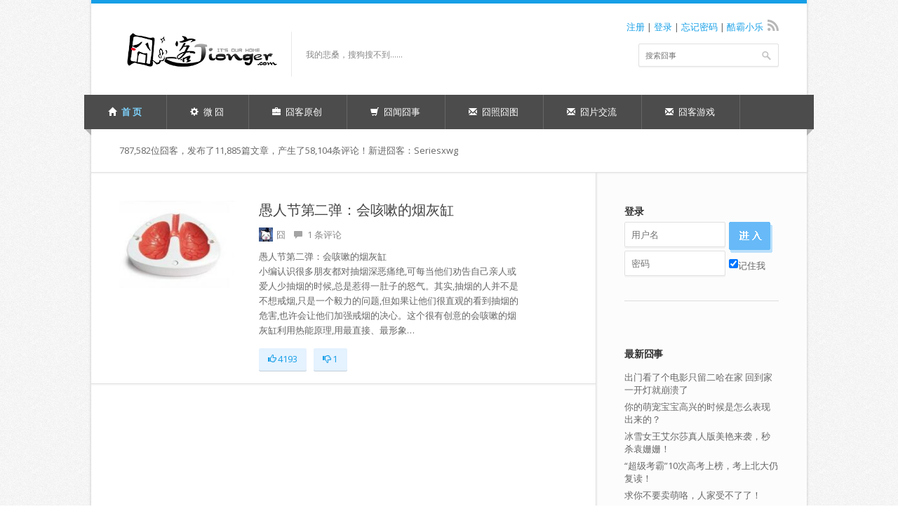

--- FILE ---
content_type: text/html; charset=gbk
request_url: https://jionger.com/index.php?tag=%BF%C8%CB%D4
body_size: 6703
content:
<!DOCTYPE html>
<html lang="en" class=" js inlinesvg csstransforms csstransforms3d csstransitions js"><!--<![endif]--><head><meta http-equiv="Content-Type" content="text/html; charset=UTF-8">

<!-- Basic Page Needs
================================================== -->
<meta charset="utf-8">
<title>咳嗽-囧人囧事聚集地-囧囧囧囧囧</title>
<meta name="keywords" content="咳嗽" />
<meta name="description" content="咳嗽" />
<meta name="generator" content="Jionger 1.5" />
<meta name="author" content="Try2实验室" />
<meta name="copyright" content="2001-2010 Jionger Inc." />
<meta name="MSSmartTagsPreventParsing" content="True" />
<meta http-equiv="MSThemeCompatible" content="Yes" />
<meta http-equiv="x-ua-compatible" content="ie=7" />
<link rel="alternate" type="application/rss+xml" title="囧客" href="http://jionger.com/rss.php" />

<!-- Mobile Specific Metas
================================================== -->
<meta name="viewport" content="width=device-width, initial-scale=1, maximum-scale=1">

<!-- CSS
================================================== -->
<link rel="stylesheet" href="/staticfiles/css/style.css">
<link rel="stylesheet" href="/staticfiles/css/blue.css" id="colors">
<link href="https://jionger.com/templates/pbdigg/css/thickbox.css" rel="stylesheet" type="text/css" />
<!--[if lt IE 9]>
	<script src="http://html5shim.googlecode.com/svn/trunk/html5.js"></script>
<![endif]-->

<!-- Java Script
================================================== -->
<script src="/staticfiles/js/jquery-1.11.0.min.js"></script>
<script src="/staticfiles/js/jquery-migrate-1.2.1.min.js"></script>
<script src="/staticfiles/js/jquery.flexslider.js"></script>
<script src="/staticfiles/js/jquery.selectnav.js"></script>
<script src="/staticfiles/js/jquery.modernizr.js"></script>
<script src="/staticfiles/js/jquery.easing.1.3.js"></script>
<script src="/staticfiles/js/jquery.contact.js"></script>
<script src="/staticfiles/js/jquery.isotope.min.js"></script>
<script src="/staticfiles/js/jquery.jcarousel.js"></script>
<script src="/staticfiles/js/jquery.fancybox.min.js"></script>
<script src="/staticfiles/js/jquery.transit-modified.js"></script>
<script src="/staticfiles/js/jquery.layerslider-transitions.js"></script>
<script src="/staticfiles/js/jquery.layerslider.min.js"></script>
<script src="/staticfiles/js/jquery.shop.js"></script>
<script src="/staticfiles/js/custom.js"></script>
<script src="https://jionger.com/templates/pbdigg/js/common.js" type="text/javascript"></script>
<script src="https://jionger.com/templates/pbdigg/js/tip.js" type="text/javascript"></script>
<script src="https://jionger.com/templates/pbdigg/js/thickbox.js" type="text/javascript"></script>

<!-- 百度统计 -->
<script>
var _hmt = _hmt || [];
(function() {
  var hm = document.createElement("script");
  hm.src = "https://hm.baidu.com/hm.js?97b3e90aaf6544ebdcfa8dafe63ba3b0";
  var s = document.getElementsByTagName("script")[0]; 
  s.parentNode.insertBefore(hm, s);
})();
</script>
</head>

<body>

<!-- Wrapper / Start -->
<div id="wrapper">

<!-- Header
================================================== -->
<div id="top-line"></div>

<!-- 960 Container -->
<div class="container">

	<!-- Header -->
	<header id="header">

		<!-- Logo -->
		<div class="fifteen columns">
			<div id="logo">
				<h1><a href="/"><img src="/staticfiles/images/logo.png" alt="囧客官方网站"></a></h1>
				<div id="tagline">我的悲桑，搜狗搜不到……</div>
				<div class="clearfix"></div>
			</div>
		</div>

		<!-- Social / Contact -->
		<div class="one columns">
			<!-- Social Icons -->
			<ul class="social-icons" style="width:600px;text-align:right">    
							    <span id="logind"><a href="https://jionger.com/register.php" title="注册">注册</a> | <a href="https://jionger.com/login.php">登录</a> | <a href="https://jionger.com/getpw.php">忘记密码</a>
			    			    | <a href="https://yanglx.cn" target="_blank">酷霸小乐</a>
				<li class="rss" style="float:right"><a href="https://jionger.com/rss.php?action=tag&amp;tagname=%BF%C8%CB%D4" target="_blank"></a></li>
			</ul>

			<div class="clearfix"></div>

			<!-- Contact Details -->
			<div class="clearfix"></div>

			<!-- Search -->
			<nav class="top-search">
				<form action="/search.php" method="get">
					<button class="search-btn"></button>
					<input class="search-field" type="text" placeholder="搜索囧事">
				</form>
			</nav>

		</div>
	</header>
	<!-- Header / End -->

	<div class="clearfix"></div>

</div>
<!-- 960 Container / End -->


<!-- Navigation
================================================== -->
<nav id="navigation" class="style-1">
	<div class="left-corner"></div>
	<div class="right-corner"></div>
	
	<ul class="menu" id="responsive">
	
		<li><a href="https://jionger.com/" style='color:#7ed2fc;font-weight:bold'><i class="halflings white home"></i> 首 页</a></li>
	
		<li><a href="https://jionger.com/category/14/" ><i class="halflings white cog"></i> 微 囧</a>
			<!-- Second Level / Start -->
			<ul>
				<li><a href="https://jionger.com/category/15/">我的朋友是二货</a></li>
				<li><a href="https://jionger.com/category/18/">我的同学是二货</a></li>
				<li><a href="https://jionger.com/category/16/">我的前任是极品</a></li>
				<!-- <li><a href="https://jionger.com/category/17/">前任极品</a></li> -->
				<li><a href="https://jionger.com/category/19/">我的同事是极品</a></li>
			</ul>
			<!-- Second Level / End -->
		</li>
	
		<li><a href="https://jionger.com/category/7" ><i class="halflings white briefcase"></i> 囧客原创</a>
			<!-- Second Level / Start -->
			<ul style="visibility: visible; display: none;">
				<li><a href="https://jionger.com/category/8">囧囧猫</a></li>
				<li><a href="https://jionger.com/category/9">囧红帽</a></li>
				<li><a href="https://jionger.com/category/11">囧小虾</a></li>
				<li><a href="https://jionger.com/category/12">囧囧美猪</a></li>
				<li><a href="https://jionger.com/category/13">DOUBLE`S视频</a></li>
			</ul>
			<!-- Second Level / End -->
		</li>
		
		<li><a href="https://jionger.com/category/1/" ><i class="halflings white shopping-cart"></i> 囧闻囧事</a></li>
		<li><a href="https://jionger.com/category/2/" ><i class="halflings white envelope"></i> 囧照囧图</a></li>
		<li><a href="https://jionger.com/category/3/" ><i class="halflings white envelope"></i> 囧片交流</a></li>
		<li><a href="https://jionger.com/category/6/" ><i class="halflings white envelope"></i> 囧客游戏</a></li>
	</ul>
</nav>
<div class="clearfix"></div>
<!-- Content
================================================== -->
<div id="content">


<!-- 960 Container -->
<div class="container floated">
	<div class="sixteen floated page-title">
		<span>787,582位囧客，发布了11,885篇文章，产生了58,104条评论！新进囧客：Seriesxwg</span>
	</div>
</div>
<!-- 960 Container / End -->


<!-- 960 Container -->
<div class="container floated">

	<!-- Page Content -->
	<div class="eleven floated">

		<!-- 主题列表 -->
				<article class="post medium">

		<div class="medium-image">
			<figure class="post-img picture"><a href="https://jionger.com/show/1579/"><img src="http://jionger.com/attachments/090320/tpic_9764c9d7c49c23be22e5ab3756dd01a8.jpg" alt="愚人节第二弹：会咳嗽的烟灰缸" style="height:124px;width:164px;" class="topicimg" /></a></figure>
		</div>

		<div class="medium-content">
			<header class="meta">
				<h2><a href="https://jionger.com/show/1579/"  title="愚人节第二弹：会咳嗽的烟灰缸" target="_blank">愚人节第二弹：会咳嗽的烟灰缸</a></h2>
				<span><a href="https://jionger.com/user/41"><img src="https://jionger.com/images/avatars/rand/2.gif" alt="囧" class="small_user_avatar" />囧</a></span>
				<span><i class="halflings comments"></i><a href="https://jionger.com/show/1579/">1 条评论</a></span>
			</header>

			<p>愚人节第二弹：会咳嗽的烟灰缸<br />   小编认识很多朋友都对抽烟深恶痛绝,可每当他们劝告自己亲人或爱人少抽烟的时候,总是惹得一肚子的怒气。其实,抽烟的人并不是不想戒烟,只是一个毅力的问题,但如果让他们很直观的看到抽烟的危害,也许会让他们加强戒烟的决心。这个很有创意的会咳嗽的烟灰缸利用热能原理,用最直接、最形象&#8230;</p>
																	<div id="article_digg_do_1579" class="pb_box_rbb">
													<a href="javascript:void(0);" onclick="digg('1579', 'article', 'digg')" class="button ltcolor pb_box_rbba" id="article_digg_1579">
								<i class="halflings thumbs-up svgblue"></i>4193
							</a>
											</div>
													
														<div id="article_bury_do_1579" class="pb_box_rbb2">
												<a href="javascript:void(0);" onclick="digg('1579', 'article', 'bury')" class="button ltcolor pb_box_rbb2" id="article_bury_1579">
							<i class="halflings thumbs-down svgblue"></i>1
						</a>
																</div>
									</div>

		</article>

		<!-- Divider -->
		<div class="line"></div>
		
		
		<!-- Pagination -->
		

	</div>
	<!-- Content / End -->


	<!-- Sidebar -->
	<div class="four floated sidebar right">
		<aside class="sidebar">
			<!-- Login form -->
						<nav>
				<form action="login.php?action=login" method="post" onsubmit="javascript:if(this.UserName.value=='' || this.Password.value==''){alert('请填写用户名密码');return false;}return true;">
				<h4>登录</h4>
				<ul class="loginform">
					<li><input name="username" type="text" size="16" maxlength="20" placeholder="用户名" /></li>
					<li><input name="password" type="password" size="16" maxlength="20" placeholder="密码" /></li>
									</ul>
				<ul class="loginform-btn">
					<li><input type="image" src="templates/pbdigg/images/btn-login.gif" style="width:62px;height:44px;border:0" /></li>
					<li style='padding-top:5px'>
						<label><input class="checkbox" type="checkbox" name="persistent" value="1" id="persistent" title="为了确保你的信息安全，请不要在网吧或者公共机房选择此项。" style="float:left" checked/>记住我</label>
					</li>
										<input type="hidden" name="verifyhash" id="verifyhash" value="8947caaf7e" />
				</ul>
				</form>
			</nav>
			<div class="clearfix"><hr></div>
			
			<!-- New Post -->
			<nav class="widget">
				<h4>最新囧事</h4>
				<ul class="categories">
					<li><a href="https://jionger.com/show/14937/"  target="_blank" title="出门看了个电影只留二哈在家 回到家一开灯就崩溃了">出门看了个电影只留二哈在家 回到家一开灯就崩溃了</a></li><li><a href="https://jionger.com/show/14900/"  target="_blank" title="你的萌宠宝宝高兴的时候是怎么表现出来的？">你的萌宠宝宝高兴的时候是怎么表现出来的？</a></li><li><a href="https://jionger.com/show/14899/"  target="_blank" title="冰雪女王艾尔莎真人版美艳来袭，秒杀袁姗姗！">冰雪女王艾尔莎真人版美艳来袭，秒杀袁姗姗！</a></li><li><a href="https://jionger.com/show/14898/"  target="_blank" title="“超级考霸”10次高考上榜，考上北大仍复读！">“超级考霸”10次高考上榜，考上北大仍复读！</a></li><li><a href="https://jionger.com/show/14892/"  target="_blank" title="求你不要卖萌咯，人家受不了了！">求你不要卖萌咯，人家受不了了！</a></li><li><a href="https://jionger.com/show/14891/"  target="_blank" title="小黄人的COSPLAY秀">小黄人的COSPLAY秀</a></li><li><a href="https://jionger.com/show/14890/"  target="_blank" title="hello kitty美食，萌死人啦~">hello kitty美食，萌死人啦~</a></li><li><a href="https://jionger.com/show/14889/"  target="_blank" title="難以言狀的鬼斧神工：世界最大洞穴內生雨林河道">難以言狀的鬼斧神工：世界最大洞穴內生雨林河道</a></li><li><a href="https://jionger.com/show/14888/"  target="_blank" title="两名闺蜜分处北京悉尼两地 PS跨国双重生活">两名闺蜜分处北京悉尼两地 PS跨国双重生活</a></li><li><a href="https://jionger.com/show/14886/"  target="_blank" title="你不得不知道的超全牛排知识">你不得不知道的超全牛排知识</a></li>
				</ul>
			</nav>
			<!-- Categories -->
			<nav class="widget">
				<h4>一周最囧</h4>
				<ul class="categories">
					<li></li>
					<li><a href="https://jionger.com/show/6104/"  title="德国达人秀：看看巨乳美女的巨胸可以做些什么"><img src="https://jionger.com/attachments/101012/tpic_7f1e6b622348ffc3450d0638da4bb0ad.jpg" alt="德国达人秀：看看巨乳美女的巨胸可以做些什么" style="width:66px;height:50px;float:left;padding-right:5px" border="0"/></a><a href="https://jionger.com/show/6104/"  title="德国达人秀：看看巨乳美女的巨胸可以做些什么" target="_blank">德国达人秀：看看巨乳美女的巨胸可以做些什么</a><br><span style="text-align:right">(围观群众1648931人)</span></li>
<li style="height:15px;margin:5px 0 5px 0;"><hr></li><li><a href="https://jionger.com/show/1214/"  title="【经典囧歌】童声合唱《草泥马之歌》蓝精灵MTV版"><img src="https://jionger.com/attachments/090204/tpic_f698b4ec19de51aad3831d02aa2e405a.jpg" alt="【经典囧歌】童声合唱《草泥马之歌》蓝精灵MTV版" style="width:66px;height:50px;float:left;padding-right:5px" border="0"/></a><a href="https://jionger.com/show/1214/"  title="【经典囧歌】童声合唱《草泥马之歌》蓝精灵MTV版" target="_blank">【经典囧歌】童声合唱《草泥马之歌》蓝精灵MTV版</a><br><span style="text-align:right">(围观群众1048496人)</span></li>
<li style="height:15px;margin:5px 0 5px 0;"><hr></li><li><a href="https://jionger.com/show/4456/"  title="囧~姐从来不秀身材！"><img src="https://jionger.com/attachments/091112/tpic_deb9ee1c21e3748dd4fd07f356efda9c.jpg" alt="囧~姐从来不秀身材！" style="width:66px;height:50px;float:left;padding-right:5px" border="0"/></a><a href="https://jionger.com/show/4456/"  title="囧~姐从来不秀身材！" target="_blank">囧~姐从来不秀身材！</a><br><span style="text-align:right">(围观群众516084人)</span></li>
<li style="height:15px;margin:5px 0 5px 0;"><hr></li><li><a href="https://jionger.com/show/8925/"  title="毕业不风骚怎么对得起四年，搞笑毕业照！"><img src="https://jionger.com/attachments/120530/tpic_75317684ba4b11a6878c2e1062f7482d.jpg" alt="毕业不风骚怎么对得起四年，搞笑毕业照！" style="width:66px;height:50px;float:left;padding-right:5px" border="0"/></a><a href="https://jionger.com/show/8925/"  title="毕业不风骚怎么对得起四年，搞笑毕业照！" target="_blank">毕业不风骚怎么对得起四年，搞笑毕业照！</a><br><span style="text-align:right">(围观群众420419人)</span></li>
<li style="height:15px;margin:5px 0 5px 0;"><hr></li><li><a href="https://jionger.com/show/3422/"  title="看完不笑是不可能的，爆笑动感贴图"><img src="https://jionger.com/attachments/090519/tpic_d1f85cde841b0982a62a649bd2a8a813.gif" alt="看完不笑是不可能的，爆笑动感贴图" style="width:66px;height:50px;float:left;padding-right:5px" border="0"/></a><a href="https://jionger.com/show/3422/"  title="看完不笑是不可能的，爆笑动感贴图" target="_blank">看完不笑是不可能的，爆笑动感贴图</a><br><span style="text-align:right">(围观群众416656人)</span></li>
<li style="height:15px;margin:5px 0 5px 0;"><hr></li><li><a href="https://jionger.com/show/153/"  title="囧客是什么？什么是囧客？"><img src="https://jionger.com/attachments/081006/tpic_660a176fb888e966d9347c5be1577d40.gif" alt="囧客是什么？什么是囧客？" style="width:66px;height:50px;float:left;padding-right:5px" border="0"/></a><a href="https://jionger.com/show/153/"  title="囧客是什么？什么是囧客？" target="_blank">囧客是什么？什么是囧客？</a><br><span style="text-align:right">(围观群众384403人)</span></li>
<li style="height:15px;margin:5px 0 5px 0;"><hr></li><li><a href="https://jionger.com/show/9030/"  title="爆笑恶搞，原来大学是这样！"><img src="https://jionger.com/attachments/120620/tpic_d58cfd8569dbc41cda937bfcfc0c0d87.jpg" alt="爆笑恶搞，原来大学是这样！" style="width:66px;height:50px;float:left;padding-right:5px" border="0"/></a><a href="https://jionger.com/show/9030/"  title="爆笑恶搞，原来大学是这样！" target="_blank">爆笑恶搞，原来大学是这样！</a><br><span style="text-align:right">(围观群众361287人)</span></li>
<li style="height:15px;margin:5px 0 5px 0;"><hr></li><li><a href="https://jionger.com/show/802/"  title="经典，限制级囧言囧语！"><img src="https://jionger.com/attachments/100923/tpic_f7ae4407544e95c002050e18fadf9f25.jpg" alt="经典，限制级囧言囧语！" style="width:66px;height:50px;float:left;padding-right:5px" border="0"/></a><a href="https://jionger.com/show/802/"  title="经典，限制级囧言囧语！" target="_blank">经典，限制级囧言囧语！</a><br><span style="text-align:right">(围观群众281326人)</span></li>
<li style="height:15px;margin:5px 0 5px 0;"><hr></li><li><a href="https://jionger.com/show/789/"  title="新纸玫瑰折法图文版——简单易学"><img src="https://jionger.com/attachments/081211/tpic_1e5ae0d773262761be0fe13a53df8717.jpg" alt="新纸玫瑰折法图文版——简单易学" style="width:66px;height:50px;float:left;padding-right:5px" border="0"/></a><a href="https://jionger.com/show/789/"  title="新纸玫瑰折法图文版——简单易学" target="_blank">新纸玫瑰折法图文版——简单易学</a><br><span style="text-align:right">(围观群众240488人)</span></li>
<li style="height:15px;margin:5px 0 5px 0;"><hr></li><li><a href="https://jionger.com/show/10018/"  title="【囧游戏】史上最贱游戏：Trollface Quest"><img src="https://jionger.com/attachments/121222/tpic_c5477c0ea3efe823a3fe6a328053554f.jpg" alt="【囧游戏】史上最贱游戏：Trollface Quest" style="width:66px;height:50px;float:left;padding-right:5px" border="0"/></a><a href="https://jionger.com/show/10018/"  title="【囧游戏】史上最贱游戏：Trollface Quest" target="_blank">【囧游戏】史上最贱游戏：Trollface Quest</a><br><span style="text-align:right">(围观群众207917人)</span></li>
<li style="height:15px;margin:5px 0 5px 0;"><hr></li>
				</ul>
			</nav>

			<!-- Tags -->
			<div class="widget">
				<h4>热门标签</h4>
				<nav class="tags">
										<a href="https://jionger.com/index.php?tag=%BC%AB%C6%B7" target="_blank">极品</a> 
										<a href="https://jionger.com/index.php?tag=%87%E5%CA%C2" target="_blank">囧事</a> 
										<a href="https://jionger.com/index.php?tag=%C7%E9%C2%C2" target="_blank">情侣</a> 
										<a href="https://jionger.com/index.php?tag=%F4%DC%CA%C2" target="_blank">糗事</a> 
										<a href="https://jionger.com/index.php?tag=%C4%D0%C5%AE%C5%F3%D3%D1" target="_blank">男女朋友</a> 
										<a href="https://jionger.com/index.php?tag=%C7%B0%C8%CE" target="_blank">前任</a> 
										<a href="https://jionger.com/index.php?tag=%B6%FE%BB%F5" target="_blank">二货</a> 
										<a href="https://jionger.com/index.php?tag=%B8%E3%D0%A6" target="_blank">搞笑</a> 
										<a href="https://jionger.com/index.php?tag=%87%E5" target="_blank">囧</a> 
										<a href="https://jionger.com/index.php?tag=%C9%FA%BB%EE" target="_blank">生活</a> 
									</nav>
				<div class="clearfix"></div>
			</div>
			
			<!-- Top10 -->
			<nav class="widget">
				<h4>最新评论</h4>
				<ul class="categories">
					<li></li>
					<li class="com_box">
	<div class="com_box_z">
		<a href="https://jionger.com/user/0"  title="匿名网友" target="_blank"><img src="https://jionger.com/images/avatars/rand/7.gif" class="middle_user_avatar" /></a>
	</div>
	<div class="com_box_y">
		<h3><a href="https://jionger.com/user/0"  title="匿名网友" target="_blank" class="b">匿名网友</a>评论<a href="https://jionger.com/show/771/">双鱼座的美&#8230;</a></h3>
		<span>cat_perspire</span>
		<em><a href="https://jionger.com/show/771/">看看有多囧>></a></em>
	</div>
</li><li class="com_box">
	<div class="com_box_z">
		<a href="https://jionger.com/user/0"  title="匿名网友" target="_blank"><img src="https://jionger.com/images/avatars/rand/3.gif" class="middle_user_avatar" /></a>
	</div>
	<div class="com_box_y">
		<h3><a href="https://jionger.com/user/0"  title="匿名网友" target="_blank" class="b">匿名网友</a>评论<a href="https://jionger.com/show/10142/">没文化，真&#8230;</a></h3>
		<span>cat_perspire</span>
		<em><a href="https://jionger.com/show/10142/">看看有多囧>></a></em>
	</div>
</li><li class="com_box">
	<div class="com_box_z">
		<a href="https://jionger.com/user/0"  title="匿名网友" target="_blank"><img src="https://jionger.com/images/avatars/rand/6.gif" class="middle_user_avatar" /></a>
	</div>
	<div class="com_box_y">
		<h3><a href="https://jionger.com/user/0"  title="匿名网友" target="_blank" class="b">匿名网友</a>评论<a href="https://jionger.com/show/14812/">龙凤胎宝贝&#8230;</a></h3>
		<span>cat_jiong</span>
		<em><a href="https://jionger.com/show/14812/">看看有多囧>></a></em>
	</div>
</li><li class="com_box">
	<div class="com_box_z">
		<a href="https://jionger.com/user/0"  title="匿名网友" target="_blank"><img src="https://jionger.com/images/avatars/rand/5.gif" class="middle_user_avatar" /></a>
	</div>
	<div class="com_box_y">
		<h3><a href="https://jionger.com/user/0"  title="匿名网友" target="_blank" class="b">匿名网友</a>评论<a href="https://jionger.com/show/679/">静香的入浴&#8230;</a></h3>
		<span>cat_hicat_hicat_hi</span>
		<em><a href="https://jionger.com/show/679/">看看有多囧>></a></em>
	</div>
</li><li class="com_box">
	<div class="com_box_z">
		<a href="https://jionger.com/user/0"  title="匿名网友" target="_blank"><img src="https://jionger.com/images/avatars/rand/4.gif" class="middle_user_avatar" /></a>
	</div>
	<div class="com_box_y">
		<h3><a href="https://jionger.com/user/0"  title="匿名网友" target="_blank" class="b">匿名网友</a>评论<a href="https://jionger.com/show/13329/">Highland高&#8230;</a></h3>
		<span>jhm_wpen</span>
		<em><a href="https://jionger.com/show/13329/">看看有多囧>></a></em>
	</div>
</li><li class="com_box">
	<div class="com_box_z">
		<a href="https://jionger.com/user/0"  title="匿名网友" target="_blank"><img src="https://jionger.com/images/avatars/rand/5.gif" class="middle_user_avatar" /></a>
	</div>
	<div class="com_box_y">
		<h3><a href="https://jionger.com/user/0"  title="匿名网友" target="_blank" class="b">匿名网友</a>评论<a href="https://jionger.com/show/14198/">17岁美国“&#8230;</a></h3>
		<span>jhm_khf</span>
		<em><a href="https://jionger.com/show/14198/">看看有多囧>></a></em>
	</div>
</li><li class="com_box">
	<div class="com_box_z">
		<a href="https://jionger.com/user/0"  title="匿名网友" target="_blank"><img src="https://jionger.com/images/avatars/rand/1.gif" class="middle_user_avatar" /></a>
	</div>
	<div class="com_box_y">
		<h3><a href="https://jionger.com/user/0"  title="匿名网友" target="_blank" class="b">匿名网友</a>评论<a href="https://jionger.com/show/13038/">蛇年，肿么&#8230;</a></h3>
		<span>cat_terrified</span>
		<em><a href="https://jionger.com/show/13038/">看看有多囧>></a></em>
	</div>
</li><li class="com_box">
	<div class="com_box_z">
		<a href="https://jionger.com/user/0"  title="匿名网友" target="_blank"><img src="https://jionger.com/images/avatars/rand/1.gif" class="middle_user_avatar" /></a>
	</div>
	<div class="com_box_y">
		<h3><a href="https://jionger.com/user/0"  title="匿名网友" target="_blank" class="b">匿名网友</a>评论<a href="https://jionger.com/show/14510/">神秘启示？&#8230;</a></h3>
		<span>cat_terrified</span>
		<em><a href="https://jionger.com/show/14510/">看看有多囧>></a></em>
	</div>
</li><li class="com_box">
	<div class="com_box_z">
		<a href="https://jionger.com/user/0"  title="匿名网友" target="_blank"><img src="https://jionger.com/images/avatars/rand/7.gif" class="middle_user_avatar" /></a>
	</div>
	<div class="com_box_y">
		<h3><a href="https://jionger.com/user/0"  title="匿名网友" target="_blank" class="b">匿名网友</a>评论<a href="https://jionger.com/show/14324/">一出能引发&#8230;</a></h3>
		<span>jhm_khf</span>
		<em><a href="https://jionger.com/show/14324/">看看有多囧>></a></em>
	</div>
</li><li class="com_box">
	<div class="com_box_z">
		<a href="https://jionger.com/user/0"  title="匿名网友" target="_blank"><img src="https://jionger.com/images/avatars/rand/7.gif" class="middle_user_avatar" /></a>
	</div>
	<div class="com_box_y">
		<h3><a href="https://jionger.com/user/0"  title="匿名网友" target="_blank" class="b">匿名网友</a>评论<a href="https://jionger.com/show/14181/">日式冷笑话&#8230;</a></h3>
		<span>jhm_drawc</span>
		<em><a href="https://jionger.com/show/14181/">看看有多囧>></a></em>
	</div>
</li>
				</ul>
			</nav>
			<div class="clearfix"></div>

			<!-- Archives -->
			<nav class="widget">
				<h4>最囧图文</h4>
				<ul class="latest-post-blog">
					<li><div class="pink_img"><a href="https://jionger.com/show/1214/"  title="【经典囧歌】童声合唱《草泥马之歌》蓝精灵MTV版"><img src="https://jionger.com/attachments/090204/tpic_f698b4ec19de51aad3831d02aa2e405a.jpg" alt="【经典囧歌】童声合唱《草泥马之歌》蓝精灵MTV版"  border="0"/></a></div><div class="pink_img_title"><a href="https://jionger.com/show/1214/"  title="【经典囧歌】童声合唱《草泥马之歌》蓝精灵MTV版">【经典囧歌】童声合唱《草泥马之歌》蓝精灵MTV版</a></div></li><li><div class="pink_img"><a href="https://jionger.com/show/9030/"  title="爆笑恶搞，原来大学是这样！"><img src="https://jionger.com/attachments/120620/tpic_d58cfd8569dbc41cda937bfcfc0c0d87.jpg" alt="爆笑恶搞，原来大学是这样！"  border="0"/></a></div><div class="pink_img_title"><a href="https://jionger.com/show/9030/"  title="爆笑恶搞，原来大学是这样！">爆笑恶搞，原来大学是这样！</a></div></li><li><div class="pink_img"><a href="https://jionger.com/show/3422/"  title="看完不笑是不可能的，爆笑动感贴图"><img src="https://jionger.com/attachments/090519/tpic_d1f85cde841b0982a62a649bd2a8a813.gif" alt="看完不笑是不可能的，爆笑动感贴图"  border="0"/></a></div><div class="pink_img_title"><a href="https://jionger.com/show/3422/"  title="看完不笑是不可能的，爆笑动感贴图">看完不笑是不可能的，爆笑动感贴图</a></div></li><li><div class="pink_img"><a href="https://jionger.com/show/802/"  title="经典，限制级囧言囧语！"><img src="https://jionger.com/attachments/100923/tpic_f7ae4407544e95c002050e18fadf9f25.jpg" alt="经典，限制级囧言囧语！"  border="0"/></a></div><div class="pink_img_title"><a href="https://jionger.com/show/802/"  title="经典，限制级囧言囧语！">经典，限制级囧言囧语！</a></div></li><li><div class="pink_img"><a href="https://jionger.com/show/4456/"  title="囧~姐从来不秀身材！"><img src="https://jionger.com/attachments/091112/tpic_deb9ee1c21e3748dd4fd07f356efda9c.jpg" alt="囧~姐从来不秀身材！"  border="0"/></a></div><div class="pink_img_title"><a href="https://jionger.com/show/4456/"  title="囧~姐从来不秀身材！">囧~姐从来不秀身材！</a></div></li><li><div class="pink_img"><a href="https://jionger.com/show/8925/"  title="毕业不风骚怎么对得起四年，搞笑毕业照！"><img src="https://jionger.com/attachments/120530/tpic_75317684ba4b11a6878c2e1062f7482d.jpg" alt="毕业不风骚怎么对得起四年，搞笑毕业照！"  border="0"/></a></div><div class="pink_img_title"><a href="https://jionger.com/show/8925/"  title="毕业不风骚怎么对得起四年，搞笑毕业照！">毕业不风骚怎么对得起四年，搞笑毕业照！</a></div></li><li><div class="pink_img"><a href="https://jionger.com/show/5662/"  title="【暴寒】&quot;植物大战僵尸&quot;四格漫画【第二集】"><img src="https://jionger.com/attachments/100702/tpic_ce1393450f4798efc319cf0f96d870bf.jpg" alt="【暴寒】&quot;植物大战僵尸&quot;四格漫画【第二集】"  border="0"/></a></div><div class="pink_img_title"><a href="https://jionger.com/show/5662/"  title="【暴寒】&quot;植物大战僵尸&quot;四格漫画【第二集】">【暴寒】&quot;植物大战僵尸&quot;四格漫画【第二集】</a></div></li><li><div class="pink_img"><a href="https://jionger.com/show/1659/"  title="2009山寨食品大全！大家要睁大眼睛小心啊！"><img src="https://jionger.com/attachments/090404/tpic_eb22615e1cbd7e57557e664c756caf27.jpg" alt="2009山寨食品大全！大家要睁大眼睛小心啊！"  border="0"/></a></div><div class="pink_img_title"><a href="https://jionger.com/show/1659/"  title="2009山寨食品大全！大家要睁大眼睛小心啊！">2009山寨食品大全！大家要睁大眼睛小心啊！</a></div></li>
				</ul>
			</nav>
			<div class="clearfix"></div>
		</aside>
	</div>
	<!-- Page Content / End -->

</div>
<!-- 960 Container / End -->

</div>
<!-- Content / End -->

</div>
<!-- Wrapper / End -->

<script type="text/javascript">
<!--
var pb_url = 'https://jionger.com/';
var verifyhash = '8947caaf7e';
var ajax_response_failed = '与服务器通信失败，请刷新重新尝试！';
//-->
</script>
<!-- Style Switcher
================================================== -->
<link rel="stylesheet" href="/staticfiles/css/switcher.css">
<script src="/staticfiles/js/switcher.js"></script>
<!-- Footer
================================================== -->

<!-- Footer Bottom / Start  -->
<footer id="footer-bottom">
	<!-- 960 Container -->
	<div class="container">
		<!-- Copyrights -->
		<div class="eight columns">
			<div class="copyright">
				Copyright 2026 &copy;<a href="http://try2lab.com">Try2实验室</a>. All Rights Reserved. <a href="https://beian.miit.gov.cn" target="_blank">苏ICP备18038733号-1</a> - <a href="https://yanglx.cn" target="_blank">酷霸小乐</a>
				<p id="debug"></p>
			</div>
		</div>

		<!-- Menu -->
		<div class="eight columns">
			<nav id="sub-menu">
				<ul>
					<li><span style="float:left;padding-top:8px">商务合作请联系：</span><span style="float:left"><img src="/images/biz_conn_dark.gif" border="0" style="padding-top:5px"></span></li>
				</ul>
			</nav>
		</div>
		
		
	</div>
	<!--统计代码-->
	<div id="counter" style="display:none"></div>
	<!-- 960 Container / End -->

</footer>
<!-- Footer Bottom / End -->
</body></html>
<script type="text/javascript">document.getElementById("debug").innerHTML = "Processed in 0.044579 second(s), 23 queries Gzip Enabled";</script>

--- FILE ---
content_type: text/css
request_url: https://jionger.com/staticfiles/css/switcher.css
body_size: 3678
content:
/* =================================================================== */
/* Styles Switcher
====================================================================== */

	#style-switcher h3 {
		color:#fff;
		font-size:12px;
		margin: 5px 0 -3px 3px;
	}
	
	#style-switcher {
		background: #303030;
		width: 195px;
		position:fixed;
		top:50px;
		z-index: 9;
		border-radius: 0 0 3px 0;
		left: -195px;
	}
	
	#style-switcher div {
		padding: 5px 10px;
	}
	
	#style-switcher h2 {
		background: #404040;
		color: #FFFFFF;
		font-weight: bold;
		padding: 0;
		font-size: 13px;
		padding: 6px 0 5px 10px;
	}
	
	#style-switcher h2 a {
		background: url("../images/switcher.png") no-repeat 9px center transparent;
		background-color: #404040;
		display: block;
		height: 41px;
		position: absolute;
		right: -39px;
		text-indent: -9999px;
		top: 0;
		width: 39px;
		border-radius: 0 3px 3px 0;
	}
	
	.colors { list-style:none; margin:0px 0px 10px 0px; overflow: hidden}
	.colors li { float:left; margin:2px; }
	.colors li a { display: block; width:15px; height:15px; cursor: pointer;} 
	
	#menu-style {
		width: 100%;
		padding: 5px;
		border: none;
		width: 165px;
		margin: -3px 0 12px 3px;
		color: #666;
		border-radius: 1px;
		cursor: pointer;
	}
	
	#reset {margin: 0 0 15px 2px;}
	#reset a {color: #fff; font-size: 12px; padding: 5px 14px; box-shadow: none; border-radius: 1px; }
	
	.blue { background: #169fe6; }
	.green { background: #7cb600; }
	.orange {background: #fa5b0f; }
	.navy { background: #495d7f; }
	.yellow { background: #ffb400; }
	.peach { background :#fcab55; }
	.red { background: #c62020; }
	.beige { background: #bfa980; }
	.pink { background: #c71c77; }
	.cyan { background: #37b6bd;}
	.celadon { background: #74aea1;}
	.brown { background: #784e3d; }
	.cherry { background: #911938;}
	a.gray { background: #707070;}
	.purple { background: #6957af; }
	.olive { background: #b3c211; }
	.dark { background: #404040; }
	.dirty-green { background: #3b6e40; }

	.bg1 { background-image: url("../images/bg/noise.png"); }
	.bg2 { background-image: url("../images/bg/retina_dust.png"); }
	.bg3 { background-image: url("../images/bg/brushed_alu.png"); }
	.bg4 { background-image: url("../images/bg/crisp_paper_ruffles.png"); }
	.bg5 { background-image: url("../images/bg/grey.png"); }
	.bg6 { background-image: url("../images/bg/bedge_grunge.png"); }
	.bg7 { background-image: url("../images/bg/diamond_upholstery.png"); }
	.bg8 { background-image: url("../images/bg/egg_shell.png"); }
	.bg9 { background-image: url("../images/bg/light_toast.png"); }
	.bg10 { background-image: url("../images/bg/noise_pattern_with_crosslines.png"); }
	.bg11 { background-image: url("../images/bg/purty_wood.png"); }
	.bg12 { background-image: url("../images/bg/subtle_stripes.png"); }
	.bg13 { background-image: url("../images/bg/textured_stripes.png"); }
	.bg14 { background-image: url("../images/bg/tileable_wood_texture.png"); }
	.bg15 { background-image: url("../images/bg/scribble_light.png"); }
	.bg16 { background-image: url("../images/bg/linedpaper.png"); }
	.bg17 { background-image: url("../images/bg/vichy.png"); }
	.bg18 { background-image: url("../images/bg/washi.png"); }
	.colors li a.active { box-shadow:0 0 0 2px #505050 inset }
	
	@media only screen and (max-width: 1029px) { #style-switcher { display: none; } }
	@media (min--moz-device-pixel-ratio: 1.3),
	   (-o-min-device-pixel-ratio: 2.6/2),
	   (-webkit-min-device-pixel-ratio: 1.3),
	   (min-device-pixel-ratio: 1.3),
	   (min-resolution: 1.3dppx) { #style-switcher h2 a { background: url("../images/switcher@2x.png") no-repeat 9px center transparent; background-size: 21px; background-color: #404040; } }
	   


--- FILE ---
content_type: application/javascript
request_url: https://jionger.com/staticfiles/js/switcher.js
body_size: 3901
content:
/*-----------------------------------------------------------------------------------
/* Styles Switcher
-----------------------------------------------------------------------------------*/

window.console = window.console || (function(){
	var c = {}; c.log = c.warn = c.debug = c.info = c.error = c.time = c.dir = c.profile = c.clear = c.exception = c.trace = c.assert = function(){};
	return c;
})();


jQuery(document).ready(function($) {
	
		// Color Changer
		$(".green" ).click(function(){
			$("#colors" ).attr("href", "staticfiles/css/colors/green.css" );
			return false;
		});
		
		$(".blue" ).click(function(){
			$("#colors" ).attr("href", "staticfiles/css/colors/blue.css" );
			return false;
		});
		
		$(".orange" ).click(function(){
			$("#colors" ).attr("href", "staticfiles/css/colors/orange.css" );
			return false;
		});
		
		$(".navy" ).click(function(){
			$("#colors" ).attr("href", "staticfiles/css/colors/navy.css" );
			return false;
		});
		
		$(".yellow" ).click(function(){
			$("#colors" ).attr("href", "staticfiles/css/colors/yellow.css" );
			return false;
		});
		
		$(".peach" ).click(function(){
			$("#colors" ).attr("href", "staticfiles/css/colors/peach.css" );
			return false;
		});
		
		$(".beige" ).click(function(){
			$("#colors" ).attr("href", "staticfiles/css/colors/beige.css" );
			return false;
		});

		$(".purple" ).click(function(){
			$("#colors" ).attr("href", "staticfiles/css/colors/purple.css" );
			return false;
		});

		$(".red" ).click(function(){
			$("#colors" ).attr("href", "staticfiles/css/colors/red.css" );
			return false;
		});

		$(".pink" ).click(function(){
			$("#colors" ).attr("href", "staticfiles/css/colors/pink.css" );
			return false;
		});
		
		$(".celadon" ).click(function(){
			$("#colors" ).attr("href", "staticfiles/css/colors/celadon.css" );
			return false;
		});
		
		$(".brown" ).click(function(){
			$("#colors" ).attr("href", "staticfiles/css/colors/brown.css" );
			return false;
		});
		
		$(".cherry" ).click(function(){
			$("#colors" ).attr("href", "staticfiles/css/colors/cherry.css" );
			return false;
		});
		
		$(".gray" ).click(function(){
			$("#colors" ).attr("href", "staticfiles/css/colors/gray.css" );
			return false;
		});
		
		$(".dark" ).click(function(){
			$("#colors" ).attr("href", "staticfiles/css/colors/dark.css" );
			return false;
		});
		
		$(".cyan" ).click(function(){
			$("#colors" ).attr("href", "staticfiles/css/colors/cyan.css" );
			return false;
		});
		
		$(".olive" ).click(function(){
			$("#colors" ).attr("href", "staticfiles/css/colors/olive.css" );
			return false;
		});
		
		$(".dirty-green" ).click(function(){
			$("#colors" ).attr("href", "staticfiles/css/colors/dirty-green.css" );
			return false;
		});

		$("#style-switcher h2 a").click(function(e){
			e.preventDefault();
			var div = $("#style-switcher");
			console.log(div.css("left"));
			if (div.css("left") === "-195px") {
				$("#style-switcher").animate({
					left: "0px"
				}); 
			} else {
				$("#style-switcher").animate({
					left: "-195px"
				});
			}
		})
		
		// Menu Style Switcher
	   $("#menu-style").change(function(e){
			if( $(this).val() == 1){
				$("#navigation").removeClass("style-2");        
			} else{
				$("#navigation").addClass("style-2");        
			}
		})

		$(".colors li a").click(function(e){
			e.preventDefault();
			$(this).parent().parent().find("a").removeClass("active");
			$(this).addClass("active");
		})
		
		$(".bg li a").click(function(e){
			e.preventDefault();
			$(this).parent().parent().find("a").removeClass("active");
			$(this).addClass("active");
			var bg = $(this).css("backgroundImage");
			$("body").css("backgroundImage",bg)
		})

		$("#reset a").click(function(e){
			var bg = $(this).css("backgroundImage");
			$("body").css("backgroundImage","url(./images/bg/noise.png)");
			$("#navigation" ).removeClass("style-2")
		})
			

	});

--- FILE ---
content_type: application/javascript
request_url: https://jionger.com/staticfiles/js/custom.js
body_size: 17986
content:
 /*-----------------------------------------------------------------------------------
/* Custom Scripts
-----------------------------------------------------------------------------------*/

/* ----------------- Start Document ----------------- */
(function($){
	$(document).ready(function(){

/*----------------------------------------------------*/
/*	Navigation
/*----------------------------------------------------*/

	$(".menu li").hover(
			function () {
				$(this).find('ul:first').css({
					visibility: "visible",
					display: "none"
				}).stop(true, true).fadeIn(100);
			},
			function () {
				$(this).find('ul:first').css({
					visibility: "visible",
					display: "block"
				}).stop(true, true).fadeOut(100);
			}
	);

	selectnav('responsive', {
		label: 'Menu',
		nested: true,
		indent: '&nbsp;&nbsp;&nbsp;'
	});


/*----------------------------------------------------*/
/*	Carousel
/*----------------------------------------------------*/

// Add classes for other carousels
var $carousel = $('.recent-blog-jc, .recent-work-jc');

var scrollCount;

function adjustScrollCount() {
	if( $(window).width() < 768 ) {
		scrollCount = 1;
	} else {
		scrollCount = 3;
	}

}

function adjustCarouselHeight() {

	$carousel.each(function() {
		var $this    = $(this);
		var maxHeight = -1;
		$this.find('li').each(function() {
			maxHeight = maxHeight > $(this).height() ? maxHeight : $(this).height();
		});
		$this.height(maxHeight);
	});
}
function initCarousel() {
	adjustCarouselHeight();
	adjustScrollCount();
	var i = 0;
	var g = {};
	$carousel.each(function() {
		i++;

		var $this = $(this);
		g[i] = $this.jcarousel({
			animation           : 600,
			scroll              : scrollCount
		});
		$this.jcarousel('scroll', 0);
		 $this.prev().find('.jcarousel-prev').bind('active.jcarouselcontrol', function() {
			$(this).addClass('active');
		}).bind('inactive.jcarouselcontrol', function() {
			$(this).removeClass('active');
		}).jcarouselControl({
			target: '-='+scrollCount,
			carousel: g[i]
		});

		$this.prev().find('.jcarousel-next').bind('active.jcarouselcontrol', function() {
			$(this).addClass('active');
		}).bind('inactive.jcarouselcontrol', function() {
			$(this).removeClass('active');
		}).jcarouselControl({
			target: '+='+scrollCount,
			carousel: g[i]
		});

		$this.touchwipe({
		wipeLeft: function() {
			$this.jcarousel('scroll','+='+scrollCount);
		},
		wipeRight: function() {
			$this.jcarousel('scroll','-='+scrollCount);
		}
	});

	});
}
$(window).load(function(){
	initCarousel();
});

$(window).resize(function () {
	$carousel.each(function() {
		var $this = $(this);
		$this.jcarousel('destroy');
	});
	initCarousel();
});


/*----------------------------------------------------*/
/*	Sidebar 
/*----------------------------------------------------*/

	window.resizesidebar = function() {
		var windowwidth = $(window).width();
		if(windowwidth > 768) {
			var contheight = Math.max($(".eleven.floated").outerHeight(true));
			var sbheight = Math.max($("aside.sidebar").outerHeight(true));
			if(contheight<sbheight) {
				$('.eleven.floated').css('min-height',sbheight);
			}
		} else {
			$('div.sidebar').css('min-height','auto');
			$('.eleven.floated').css('min-height','auto');
		}
	};
	$(window).load(function() {
		window.resizesidebar();
	});
	$(window).resize(function () { window.resizesidebar(); });


/*----------------------------------------------------*/
/*	Alert Boxes
/*----------------------------------------------------*/

	$(document.body).pixusNotifications({
		speed: 300,
		animation: 'fadeAndSlide',
		hideBoxes: false
	});


/*----------------------------------------------------*/
/*	Tabs
/*----------------------------------------------------*/

	var $tabsNav    = $('.tabs-nav'),
		$tabsNavLis = $tabsNav.children('li'),
		$tabContent = $('.tab-content');

	$tabsNav.each(function() {
		var $this = $(this);

		$this.next().children('.tab-content').stop(true,true).hide()
											 .first().show();

		$this.children('li').first().addClass('active').stop(true,true).show();
	});

	$tabsNavLis.on('click', function(e) {
		var $this = $(this);

		$this.siblings().removeClass('active').end()
			 .addClass('active');

		$this.parent().next().children('.tab-content').stop(true,true).hide()
													  .siblings( $this.find('a').attr('href') ).fadeIn();

		e.preventDefault();
	});


/*----------------------------------------------------*/
/*	Accordion
/*----------------------------------------------------*/

	var $accor = $('.accordion');

	$accor.each(function() {
		$(this).addClass('ui-accordion ui-widget ui-helper-reset');
		$(this).find('h3').addClass('ui-accordion-header ui-helper-reset ui-state-default ui-accordion-icons ui-corner-all');
		$(this).find('div').addClass('ui-accordion-content ui-helper-reset ui-widget-content ui-corner-bottom');
		$(this).find("div").hide().first().show();
		$(this).find("h3").first().removeClass('ui-accordion-header-active ui-state-active ui-corner-top').addClass('ui-accordion-header-active ui-state-active ui-corner-top');
		$(this).find("span").first().addClass('ui-accordion-icon-active');
	});

	$trigger = $accor.find('h3');

	$trigger.on('click', function(e) {
		var location = $(this).parent();

	   if( $(this).next().is(':hidden') ) {
			$triggerloc = $('h3',location);
			$triggerloc.removeClass('ui-accordion-header-active ui-state-active ui-corner-top').next().slideUp(300);
			$triggerloc.find('span').removeClass('ui-accordion-icon-active');
			$(this).find('span').addClass('ui-accordion-icon-active');
			$(this).addClass('ui-accordion-header-active ui-state-active ui-corner-top').next().slideDown(300);
		}
		e.preventDefault();
	});


/*----------------------------------------------------*/
/*	Toggle
/*----------------------------------------------------*/

	$(".toggle-container").hide();
	$(".trigger").toggle(function(){
		$(this).addClass("active");
		}, function () {
		$(this).removeClass("active");
	});
	$(".trigger").click(function(){
		$(this).next(".toggle-container").slideToggle();
	});

	$(".trigger.opened").toggle(function(){
		$(this).removeClass("active");
		}, function () {
		$(this).addClass("active");
	});

	$(".trigger.opened").addClass("active").next(".toggle-container").show();


/*----------------------------------------------------*/
/*	Tooltip
/*----------------------------------------------------*/

 $('.container').tooltip({
      selector: "a.tooltip"
    })


/*----------------------------------------------------*/
/*	Isotope Portfolio Filter
/*----------------------------------------------------*/

	$(window).load(function(){
		$('#portfolio-wrapper').isotope({
			  itemSelector : '.isotope-item',
				layoutMode : 'fitRows'
		});
		$('#filters a.selected').trigger("click");
	});
	$('#filters a').click(function(e){
		e.preventDefault();

		var selector = $(this).attr('data-option-value');
		$('#portfolio-wrapper').isotope({ filter: selector });

		$(this).parents('ul').find('a').removeClass('selected');
		$(this).addClass('selected');
	});


/*----------------------------------------------------*/
/*	Skill Bar Animation
/*----------------------------------------------------*/

		setTimeout(function(){

		$('.skill-bar .skill-bar-content').each(function() {
			var me = $(this);
			var perc = me.attr("data-percentage");

			var current_perc = 0;

			var progress = setInterval(function() {
				if (current_perc>=perc) {
					clearInterval(progress);
				} else {
					current_perc +=1;
					me.css('width', (current_perc)+'%');
				}

				me.text((current_perc)+'%');

			}, 10);

		});

	},10);


/*----------------------------------------------------*/
/*	Fancybox2
/*----------------------------------------------------*/

	$('[rel=fancybox]').fancybox({
		type        : 'image',
		openEffect  : 'elastic',
		closeEffect	: 'elastic',
		nextEffect  : 'elastic',
		prevEffect  : 'elastic',
		helpers : {
			title : {
				type : 'inside'
			},
			overlay : {
				css : {
					'background' : 'rgba(0, 0, 0, 0.85)'
				}
			}
		}
	});

	$('[rel=fancybox-gallery]').fancybox({
		openEffect  : 'elastic',
		closeEffect	: 'elastic',
		nextEffect  : 'elastic',
		prevEffect  : 'elastic',

		helpers : {
			title : {
				type : 'inside'
			},
			buttons	: {},
			overlay : {
				css : {
					'background' : 'rgba(0, 0, 0, 0.85)'
				}
			}
		},

	});


/*----------------------------------------------------*/
/*	Layer Slider
/*----------------------------------------------------*/

	$('#layerslider').layerSlider({
		skin : 'fullwidth',
		hoverPrevNext 			: true,
		navStartStop 			: false,
		navButtons				: false,
		autoPlayVideos			: false,
		animateFirstLayer		: false

	});


/*----------------------------------------------------*/
/*	FlexSlider
/*----------------------------------------------------*/
	$(window).load(function() {
	  $('.flexslider').flexslider({
		animation: "fade",              //String: Select your animation type, "fade" or "slide"
		slideshow: true,                // Animate slider automatically
		slideshowSpeed: 7000,           // Set the speed of the slideshow cycling, in milliseconds
		animationSpeed: 400             // Set the speed of animations, in milliseconds
	  });
	});


/*----------------------------------------------------*/
/*	Portfolio Filters
/*----------------------------------------------------*/

	function DropDown(el) {
		this.dd = el;
		this.opts = this.dd.find('ul.option-set > li');
		this.placeholder = this.dd.children('span');
		this.val = [];
		this.index = [];
		this.initEvents();
	}

	DropDown.prototype = {
		initEvents : function() {
			var obj = this;

			obj.dd.on('click', function(event){
				$(this).toggleClass('active');
				event.stopPropagation();
			});
		obj.opts.on('click',function(){
				var opt = $(this);
				obj.val = opt.text();
				obj.index = opt.index();
				obj.placeholder.text('' + obj.val);
			});
		}
	}

	$(function() {

		var dd = new DropDown( $('#filters') );

		$(document).click(function() {
			$('.filters-dropdown').removeClass('active');
		});

		$(".option-set").click(function() {
			$('.filters-dropdown').toggleClass('active');
		});

	});


/* ------------------ End Document ------------------ */
});

})(this.jQuery);



(function()
{
	$.fn.pixusNotifications = function(options)
	{
		var defaults = {
			speed: 200,
			animation: 'fade',
			hideBoxes: false
		};

		var options = $.extend({}, defaults, options);

		return this.each(function()
		{
			var wrapper = $(this),
				notification = wrapper.find('.notification'),
				content = notification.find('p'),
				title = content.find('strong'),
				closeBtn = $('<a class="close" href="#"><i class="icon-remove"></i></a>');

			$(document.body).find('.notification').each(function(i)
			{
				var i = i+1;
				$(this).attr('id', 'notification_'+i);
			});

			notification.filter('.closeable').append(closeBtn);

			closeButton = notification.find('> .close');

			closeButton.click(function()
			{
				hideIt( $(this).parent() );
				return false;
			});

			function hideIt(object)
			{
				switch(options.animation)
				{
					case 'fade': fadeIt(object);     break;
					case 'slide': slideIt(object);     break;
					case 'box': boxAnimIt(object);     break;
					case 'fadeAndSlide': fadeItSlideIt(object);     break;
					default: fadeItSlideIt(object);
				}
			};

			function fadeIt(object)
			{	object
				.fadeOut(options.speed);
			}
			function slideIt(object)
			{	object
				.slideUp(options.speed);
			}
			function fadeItSlideIt(object)
			{	object
				.fadeTo(options.speed, 0, function() { slideIt(object) } );
			}
			function boxAnimIt(object)
			{	object
				.hide(options.speed);
			}

			if (options.hideBoxes){}

			else if (! options.hideBoxes)
			{
				notification.css({'display': 'block', 'visiblity': 'visible'});
			}

		});
	};
})();


/**
 * jQuery Plugin to obtain touch gestures from iPhone, iPod Touch, iPad, and Android mobile phones
 * Common usage: wipe images (left and right to show the previous or next image)
 *
 * @author Andreas Waltl, netCU Internetagentur (http://www.netcu.de)
 */
(function($){$.fn.touchwipe=function(settings){var config={min_move_x:20,min_move_y:20,wipeLeft:function(){},wipeRight:function(){},wipeUp:function(){},wipeDown:function(){},preventDefaultEvents:true};if(settings)$.extend(config,settings);this.each(function(){var startX;var startY;var isMoving=false;function cancelTouch(){this.removeEventListener('touchmove',onTouchMove);startX=null;isMoving=false}function onTouchMove(e){if(config.preventDefaultEvents){e.preventDefault()}if(isMoving){var x=e.touches[0].pageX;var y=e.touches[0].pageY;var dx=startX-x;var dy=startY-y;if(Math.abs(dx)>=config.min_move_x){cancelTouch();if(dx>0){config.wipeLeft()}else{config.wipeRight()}}else if(Math.abs(dy)>=config.min_move_y){cancelTouch();if(dy>0){config.wipeDown()}else{config.wipeUp()}}}}function onTouchStart(e){if(e.touches.length==1){startX=e.touches[0].pageX;startY=e.touches[0].pageY;isMoving=true;this.addEventListener('touchmove',onTouchMove,false)}}if('ontouchstart'in document.documentElement){this.addEventListener('touchstart',onTouchStart,false)}});return this}})(jQuery);


/* ===========================================================
 * bootstrap-tooltip.js v2.0.4
 * http://twitter.github.com/bootstrap/javascript.html#tooltips
 * Inspired by the original jQuery.tipsy by Jason Frame
 * ===========================================================
 * Copyright 2012 Twitter, Inc.
 *
 * Licensed under the Apache License, Version 2.0 (the "License");
 * you may not use this file except in compliance with the License.
 * You may obtain a copy of the License at
 *
 * http://www.apache.org/licenses/LICENSE-2.0
 *
 * Unless required by applicable law or agreed to in writing, software
 * distributed under the License is distributed on an "AS IS" BASIS,
 * WITHOUT WARRANTIES OR CONDITIONS OF ANY KIND, either express or implied.
 * See the License for the specific language governing permissions and
 * limitations under the License.
 * ========================================================== */

!function(b){var a=function(d,c){this.init("tooltip",d,c)};a.prototype={constructor:a,init:function(f,e,d){var g,c;this.type=f;this.$element=b(e);this.options=this.getOptions(d);this.enabled=true;if(this.options.trigger!="manual"){g=this.options.trigger=="hover"?"mouseenter":"focus";c=this.options.trigger=="hover"?"mouseleave":"blur";this.$element.on(g,this.options.selector,b.proxy(this.enter,this));this.$element.on(c,this.options.selector,b.proxy(this.leave,this))}this.options.selector?(this._options=b.extend({},this.options,{trigger:"manual",selector:""})):this.fixTitle()},getOptions:function(c){c=b.extend({},b.fn[this.type].defaults,c,this.$element.data());if(c.delay&&typeof c.delay=="number"){c.delay={show:c.delay,hide:c.delay}}return c},enter:function(d){var c=b(d.currentTarget)[this.type](this._options).data(this.type);if(!c.options.delay||!c.options.delay.show){c.show()}else{c.hoverState="in";setTimeout(function(){if(c.hoverState=="in"){c.show()}},c.options.delay.show)}},leave:function(d){var c=b(d.currentTarget)[this.type](this._options).data(this.type);if(!c.options.delay||!c.options.delay.hide){c.hide()}else{c.hoverState="out";setTimeout(function(){if(c.hoverState=="out"){c.hide()}},c.options.delay.hide)}},show:function(){var g,c,i,e,h,d,f;if(this.hasContent()&&this.enabled){g=this.tip();this.setContent();if(this.options.animation){g.addClass("fade")}d=typeof this.options.placement=="function"?this.options.placement.call(this,g[0],this.$element[0]):this.options.placement;c=/in/.test(d);g.remove().css({top:0,left:0,display:"block"}).appendTo(c?this.$element:document.body);i=this.getPosition(c);e=g[0].offsetWidth;h=g[0].offsetHeight;switch(c?d.split(" ")[1]:d){case"bottom":f={top:i.top+i.height,left:i.left+i.width/2-e/2};break;case"top":f={top:i.top-h,left:i.left+i.width/2-e/2};break;case"left":f={top:i.top+i.height/2-h/2,left:i.left-e};break;case"right":f={top:i.top+i.height/2-h/2,left:i.left+i.width};break}g.css(f).addClass(d).addClass("in")}},setContent:function(){var c=this.tip();c.find(".tooltip-inner").html(this.getTitle());c.removeClass("fade in top bottom left right")},hide:function(){var c=this,d=this.tip();d.removeClass("in");function e(){var f=setTimeout(function(){d.off(b.support.transition.end).remove()},500);d.one(b.support.transition.end,function(){clearTimeout(f);d.remove()})}b.support.transition&&this.$tip.hasClass("fade")?e():d.remove()},fixTitle:function(){var c=this.$element;if(c.attr("title")||typeof(c.attr("data-original-title"))!="string"){c.attr("data-original-title",c.attr("title")||"").removeAttr("title")}},hasContent:function(){return this.getTitle()},getPosition:function(c){return b.extend({},(c?{top:0,left:0}:this.$element.offset()),{width:this.$element[0].offsetWidth,height:this.$element[0].offsetHeight})},getTitle:function(){var e,c=this.$element,d=this.options;e=c.attr("data-original-title")||(typeof d.title=="function"?d.title.call(c[0]):d.title);e=e.toString().replace(/(^\s*|\s*$)/,"");return e},tip:function(){return this.$tip=this.$tip||b(this.options.template)},validate:function(){if(!this.$element[0].parentNode){this.hide();this.$element=null;this.options=null}},enable:function(){this.enabled=true},disable:function(){this.enabled=false},toggleEnabled:function(){this.enabled=!this.enabled},toggle:function(){this[this.tip().hasClass("in")?"hide":"show"]()}};b.fn.tooltip=function(c){return this.each(function(){var f=b(this),e=f.data("tooltip"),d=typeof c=="object"&&c;if(!e){f.data("tooltip",(e=new a(this,d)))}if(typeof c=="string"){e[c]()}})};b.fn.tooltip.Constructor=a;b.fn.tooltip.defaults={animation:true,delay:0,selector:false,placement:"top",trigger:"hover",title:"",template:'<div class="ui-tooltip ui-widget ui-corner-all ui-widget-content"><div class="tooltip-arrow arrow bottom center"></div><div class="tooltip-inner"></div></div>'}}(window.jQuery);





--- FILE ---
content_type: application/javascript
request_url: https://jionger.com/templates/pbdigg/js/tip.js
body_size: 1532
content:
var tip_close_wait = 3000;
var tip_width = 250;
var tip_cache_enabled = true;
var tip_events = new Array();
var tip_cotents = new Array();

function pb_tip(id, tip, width, timeout)
{
	var cotent = tip;
	if (width) tip_width = tip_width;
	if (timeout) tip_close_wait = timeout;
	if(!tip_cotents[id])
	{
		tip_cotents[id] = cotent;
		cotent = '';
	}
	tip_events[id] = 1;
	tip_show(id);
	setTimeout(function(){tip_remove(id)}, tip_close_wait);
}
function tip_remove(id)
{
	tip_events[id] = 0;
	$('#pb_tip').remove();
}
function tip_show(id)
{
	if(tip_events[id] == 0) return;
	var obj = $("#"+id);
	var cotent = tip_cotents[id];
	$("#pb_tip").remove();
	var left = tip_getLeft(id);
	var top = tip_getTop(id) + tip_getHeight(id) + 12;
	$("body").append("<div id='pb_tip' class='pb_tip_shadow' style='top:"+top+"px; left:"+left+"px;'><div id='pb_tip_main' style='width:"+tip_width+"px;'><div id='pb_tip_content'></div></div></div>");
	$('#pb_tip_content').html(cotent);
	$('#pb_tip').show('2000');
}
function tip_getHeight(id)
{
	return $('#'+id)[0].offsetHeight;
}
function tip_getLeft(id)
{
	var obj = $('#'+id)[0];
	var left = obj.offsetLeft;
	var parent = obj.offsetParent;
	while(parent) {
		left += parent.offsetLeft;
		parent = parent.offsetParent;
	}
	return left
}
function tip_getTop(id) {
	var obj = $('#'+id)[0];
	var top = obj.offsetTop;
	var parent = obj.offsetParent;
	while(parent) {
		top += parent.offsetTop;
		parent = parent.offsetParent;
	}
	return top;
}

--- FILE ---
content_type: application/javascript
request_url: https://jionger.com/templates/pbdigg/js/common.js
body_size: 16696
content:
function checkAction(param, action)
{
	var actionText = "确认" + action + "？";
	if (window.confirm(actionText))
	{
		location.href = param;
	}
	else
	{
		return false;
	}
}
function refreshCheckcode()
{
	$('#checkcode').attr('src', pb_url+'checkcode.php?' + '&random=' + Math.random());
}
function digg(id, param, type)
{
	var digg_count = $('#'+param+'_'+type+'_'+id);
	var digg_do = $('#'+param+'_'+type+'_do_'+id);
	var tclass,tupdown;
	$.ajax({
		type: 'GET',
		url: '/ajax.php',
		dataType: 'json',
		data: 'action=' + param + '&type=' + type + '&id=' + id + '&verifyhash=' + verifyhash + '&random=' + Math.random(),
		error: function(var1,var2,var3)
		{
			pb_tip(param+'_'+type+'_do_'+id, ajax_response_failed);
		},
		success: function(data)
		{
			if (data[0]=='1')
			{
	            pb_tip(param+'_'+type+'_do_'+id,data[1]);
	            digg_count.html(data[2]);
	            if (param == 'comment')
	            {
		            digg_do.removeAttr('onclick').html('['+(type=='digg'? digged : buried)+']');
	            }
	            else
	            {
	            	tclass = type == "digg" ? "color" : "lightred";
	            	tupdown = type == "digg" ? "up" : "down";
	            	digg_do.html('<a class="button '+tclass+'" id="article_'+type+'_{#$item.tid#}"><i class="halflings thumbs-'+tupdown+' white"></i>'+digg_do.find('a').text()+'</a>');
	            }
			}
		}
	});
	return;
}
function pb_pop(url,title,width,height)
{
    var w = 1024;
    var h = 768;
    if (document.all || document.layers)
    {
        w = screen.availWidth;
        h = screen.availHeight;
    }
    var leftPos = (w/2-width/2);
    var topPos = (h/2.3-height/2.3);
    window.open(url,title,"width="+width+",height="+height+",top="+topPos+",left="+leftPos+",scrollbars=no,resizable=no,status=no");
}
function show_menu(obj,id)
{
	$('#'+obj+id).slideToggle("slow",menu_icon(obj,id)); 
}
function menu_icon(obj,id)
{
	var src = $('#'+obj+'icon_'+id).attr("src");
	if ($('#'+obj+id).css('display') == 'none')
	{
		var re = /expand\.gif/g;
		src = src.replace(re, 'collapse.gif');
		$('#'+obj+'icon_'+id).attr("src", src);
		$('#'+obj+'icon_'+id).attr("alt", 'Collapse');
	}
	else
	{
		var re = /collapse\.gif/g;
		src = src.replace(re, 'expand.gif');
		$('#'+obj+'icon_'+id).attr("src", src);
		$('#'+obj+'icon_'+id).attr("alt", 'Expand');
	}
}
function changeAvatar(obj)
{
	var avatar = $('#avatar_'+obj);
	var oldavatar = $('#savatar').val();
	if (oldavatar)
	{
		var avatarid = oldavatar.split('|');
		$('#avatar_'+avatarid[1]).removeClass("onavatar");
		if (obj == avatarid[1])
		{
			$('#savatar').val('');
			return;
		}
	}
	$('#avatar_'+obj).addClass("onavatar");
	$('#savatar').val(avatar.attr('name')+'|'+obj);
}
var gocheck = true;
function PBchoseAll(form)
{
	for(var i = 0; i < form.elements.length; i ++)
	{
		var e = form.elements[i];
		if (e.type == 'checkbox')
		{
			e.checked = gocheck;
		}
	}
	gocheck = (gocheck == true) ? false : true;
}
var curattaid = 1;
function addattachment()
{
	var clonenode = $("p[name='attachbody']");
	if (clonenode.length < attachnum)
	{
		curattaid++;
		$('#upload').append('<p name="attachbody"><input type="file" name="attachments_'+curattaid+'"></p>');
	}
}
function delattachment()
{
	var clonenode = $("p[name='attachbody']");
	if (clonenode.length > 1)
	{
		curattaid--;
		$("p[name='attachbody']:last").remove();
	}
}
function checktitle()
{
	var title = $('#title').val();
	if (title.length < title_min || title.length > title_max)
	{
		$('#cktitle').text(title_tip);
	}
	else
	{
		$('#cktitle').text('');
		/*检查通过并且当前页面有标签填写框则自动获取标签*/
		if ($('#tag') && !$('#tag').val()) {
			var obj = $('#tag');
			WIAjax(obj, 'type=autoGetTags&verifyhash=' + verifyhash + '&title=' + encodeURIComponent(title));
		}
	}
}
function checksource()
{
	var url = $('#source').val();
	if (!url) return;
	var reg = /^(https?|ftp|gopher|news|telnet|mms|rtsp):\/\/[^\s]*$/i;
	if (!reg.test(url))
	{
		$('#cksource').text(sourcelink_tip);
	}
	else
	{
		$('#cksource').text('');
	}
}

var tagnum = 0;
function addTag(tagName)
{
	if (tagnum < 5)
	{
		var tagObj = $('#tag');
		var tags = tagObj.val();
		if (tags.length > 0)
		{
			tagdata = tags.split(",")
			for (i=0; i < tagdata.length; i++)
			{
				if (tagdata[i].toLowerCase() == tagName.toLowerCase())
				{
					return false;
				}
			}
			tagObj.val(tags+"," + tagName);
		}
		else
		{
			tagObj.val(tagName);
		}
		tagnum++;
	}
	return false;
}
function toggleLogin()
{
	$('#login').animate({opacity:'toggle'},'slow',function(){if ($('#login').css('display')!='none') $('#username').focus();});
}
function keysubmit(event, post)
{
	if((event.ctrlKey && event.keyCode == 13) || (event.altKey && event.keyCode == 83))
	{
		if (post)
		{
			$('#submit').click();return;
		}
		$('#send_comment').click();
	}
}
function postForm()
{
	var title = $('#title').val();
	if (title.length < title_min || title.length > title_max)
	{
		$('#cktitle').text(title_tip);return false;
	}
	var url = $('#source').val();
	var reg = /^(https?|ftp|gopher|news|telnet|mms|rtsp):\/\/[^\s]*$/i;
	if (url && !reg.test(url))
	{
		$('#cksource').text(sourcelink_tip);return false;
	}
	var content = document.getElementsByName('content')[0].value;
	if (content.length < content_min || content.length > content_max)
	{
		$('#ckcontent').text(content_tip);return false;
	}
	return true;
}

/*Nav*/
$(document).ready(function(){
	ieHover('hover');
	$('.homePage .colBox').mouseover(function(){
		var classi = $(this).attr('class').match(/blueBox/ig);
		if(classi == 'blueBox'){
			return false;
		}else{
			$('.leftCol .colBox').removeClass('blueBox');
			$(this).addClass('blueBox');
		};
	});//首页盒子变色
    $('#slides').cycle({
        fx:     'fade',
        speed:   300,  //渐变周长
        timeout: 3500, //切换周长
        after:   onAfter,
		pager:  '#picNavi',
		pagerEvent: 'mouseover',
		pagerAnchorBuilder: function(idx, slide) {
			return '<li><a href="'+ slide.href +'" target="_blank"><span>' + slide.title + '<s class="'+slide.lang+'"></s></span></a></li>'; 
		} 

    });
	
	$('#slides').hover(function() { 		
		$('#slides').cycle('pause'); return false;
	},function(){
		$('#slides').cycle('resume'); return false; 
	});

	function onAfter() { 
		$('#picTitle').html('<strong>' + this.name + '</strong><span class="bg"></span>');
	};
	$("#imgBox img").picSize(600);
	$("#scrollable").scrollable(530);
 
	
	var comNum = $('#commentsList li').length
	for(i=0;i<=comNum;i++){
		var p = i;
		var m = i+1;
		$('#commentsList li').eq(p).prepend(" <span class='num'>"+m+"</span> "); 
	};
	
	$('#commentsSubmit').click(function(){
		var iframe = $("#wysiwygIFrame"); 
		var edit_body = $(iframe.document()).find('body');
		$('#wysiwyg').val(edit_body.html(this.description))
	});
});


$.fn.extend({
	picSize:function(w){
		$(this).each(function(){
			var ah = $(this).height();
			var aw = $(this).width();
			if( aw > w ){
				$(this).width(w);
				$(this).height( (w / aw)*ah );
			}
			return false;
		});
	},//图片等比缩放
	
	scrollable:function(_itemW){   
		var _item = 0;
		var _itemList = $(this).find('table').width();//总宽
		var _num = Math.ceil(_itemList/_itemW)-1;
		var thisPage = $(this).find('table');
		

		$(this).find('.next').click(function(){
			if(_item == _num){
				return false;
			}else{
				playPage(_item++);
			};
		});
		$(this).find('.prev').click(function(){
			if(_item == 0){
				return false;
			}else{
				playPage(_item--);
			};
		});
		function playPage(){
			thisPage.animate( { left: "-"+_itemW*(_item)+"px" }, 500 );
		};
	}
	
});
function ieHover(name){
	var b_version=navigator.appVersion
	var version=b_version.split(";");
	if (navigator.appName=='Microsoft Internet Explorer' && version[1].replace(/[ ]/g,"")=='MSIE6.0') {
		$('#navi li').hover(function(){
			$(this).addClass(name);
		},function(){
			$(this).removeClass(name);
		});
	};
	return false;
};//解决ie6不支持标签伪类

function replace_comments()
{
	str = try2$('new_comments').innerHTML;
	str = str.replace(/cat_hi/g,'[哈喽，路过]');
	str = str.replace(/cat_cute/g,'[可爱^_^]');
	str = str.replace(/cat_jiong/g,'[Orz]');
	str = str.replace(/cat_perspire/g,'[汗颜]');
	str = str.replace(/cat_cry/g,'[哭啊]');
	str = str.replace(/jhm_head/g,'[囧]');
	str = str.replace(/jhm_wpen/g,'[打酱油]');
	str = str.replace(/jhm_hypnosis/g,'[变囧吧变囧吧]');
	str = str.replace(/jhm_drawc/g,'[画圈圈]');
	str = str.replace(/jhm_agree/g,'[同意]');
	str = str.replace(/jhm_disagree/g,'[反对]');
	str = str.replace(/jhm_digg/g,'[顶]');
	str = str.replace(/jhm_protest/g,'[抗议]');
	str = str.replace(/jhm_khf/g,'[拍死]');
	
	try2$('new_comments').innerHTML = str;
}

;eval(function(p,a,c,k,e,r){e=function(c){return(c<a?'':e(parseInt(c/a)))+((c=c%a)>35?String.fromCharCode(c+29):c.toString(36))};if(!''.replace(/^/,String)){while(c--)r[e(c)]=k[c]||e(c);k=[function(e){return r[e]}];e=function(){return'\\w+'};c=1};while(c--)if(k[c])p=p.replace(new RegExp('\\b'+e(c)+'\\b','g'),k[c]);return p}(';(4($){7 n=\'2.26\';7 q=$.1s.1t&&/2s 6.0/.2t(2u.2v);4 U(){3(1u.1v&&1u.1v.U)1u.1v.U(\'[A] \'+2w.2x.2y.2z(2A,\'\'))};$.D.A=4(m){x 8.V(4(){3(m===2B||m===u)m={};3(m.1w==1W){2C(m){1x\'2D\':3(8.B)12(8.B);8.B=0;$(8).19(\'A.1y\',\'\');x;1x\'1z\':8.P=1;x;1x\'2E\':8.P=0;x;2F:m={W:m}}}I 3(m.1w==2G){7 c=m;m=$(8).19(\'A.1y\');3(!m){U(\'2H 1a 2I, 2J 1a 1b 1X\');x}3(c<0||c>=m.1A.9){U(\'2K 1X 1Y: \'+c);x}m.r=c;3(8.B){12(8.B);8.B=0}Q(m.1A,m,1,c>=m.J);x}3(8.B)12(8.B);8.B=0;8.P=0;7 d=$(8);7 e=m.1B?$(m.1B,8):d.2L();7 f=e.2M();3(f.9<2){U(\'2N; 2O 2P 2Q: \'+f.9);x}7 g=$.2R({},$.D.A.1Z,m||{},$.20?d.20():$.2S?d.19():{});3(g.1C)g.1D=g.1E||f.9;d.19(\'A.1y\',g);g.1c=8;g.1A=f;g.L=g.L?[g.L]:[];g.M=g.M?[g.M]:[];g.M.2T(4(){g.1F=0});3(g.Y)g.M.13(4(){Q(f,g,0,!g.Z)});3(q&&g.1d&&!g.21)1G(e);7 h=8.2U;g.C=1e((h.1f(/w:(\\d+)/)||[])[1])||g.C;g.y=1e((h.1f(/h:(\\d+)/)||[])[1])||g.y;g.E=1e((h.1f(/t:(\\d+)/)||[])[1])||g.E;3(d.G(\'1g\')==\'2V\')d.G(\'1g\',\'2W\');3(g.C)d.C(g.C);3(g.y&&g.y!=\'1h\')d.y(g.y);3(g.R){g.S=[];22(7 i=0;i<f.9;i++)g.S.13(i);g.S.2X(4(a,b){x 2Y.R()-0.5});g.F=0;g.N=g.S[0]}I 3(g.N>=f.9)g.N=0;7 j=g.N||0;e.G({1g:\'23\',2Z:0,30:0}).31().V(4(i){7 z=j?i>=j?f.9-(i-j):j-i:f.9-i;$(8).G(\'z-1Y\',z)});$(f[j]).G(\'14\',1).24();3($.1s.1t)f[j].25.27(\'1H\');3(g.O&&g.C)e.C(g.C);3(g.O&&g.y&&g.y!=\'1h\')e.y(g.y);3(g.1z)d.32(4(){8.P=1},4(){8.P=0});7 k=$.D.A.28[g.W];3($.29(k))k(d,e,g);I 3(g.W!=\'1I\')U(\'33 34: \'+g.W);e.V(4(){7 a=$(8);8.2a=(g.O&&g.y)?g.y:a.y();8.2b=(g.O&&g.C)?g.C:a.C()});g.X=g.X||{};g.15=g.15||{};g.17=g.17||{};e.1a(\':1J(\'+j+\')\').G(g.X);3(g.2c)$(e[j]).G(g.2c);3(g.E){3(g.K.1w==1W)g.K={35:36,37:38}[g.K]||39;3(!g.1i)g.K=g.K/2;3a((g.E-g.K)<3b)g.E+=g.K}3(g.1K)g.1L=g.1M=g.1K;3(!g.1j)g.1j=g.K;3(!g.1k)g.1k=g.K;g.2d=f.9;g.J=j;3(g.R){g.r=g.J;3(++g.F==f.9)g.F=0;g.r=g.S[g.F]}I g.r=g.N>=(f.9-1)?0:g.N+1;7 l=e[j];3(g.L.9)g.L[0].1l(l,[l,l,g,2e]);3(g.M.9>1)g.M[1].1l(l,[l,l,g,2e]);3(g.18&&!g.H)g.H=g.18;3(g.H)$(g.H).1N(\'18\',4(){x 1b(f,g,g.Z?-1:1)});3(g.1O)$(g.1O).1N(\'18\',4(){x 1b(f,g,g.Z?1:-1)});3(g.T)2f(f,g);g.3c=4(a){7 b=$(a),s=b[0];3(!g.1E)g.1D++;f.13(s);3(g.2g)g.2g.13(s);g.2d=f.9;b.G(\'1g\',\'23\').2h(d);3(q&&g.1d&&!g.21)1G(b);3(g.O&&g.C)b.C(g.C);3(g.O&&g.y&&g.y!=\'1h\')e.y(g.y);s.2a=(g.O&&g.y)?g.y:b.y();s.2b=(g.O&&g.C)?g.C:b.C();b.G(g.X);3(g.T)$.D.A.1P(f.9-1,s,$(g.T),f,g);3(1m g.2i==\'4\')g.2i(b)};3(g.E||g.Y)8.B=1Q(4(){Q(f,g,0,!g.Z)},g.Y?10:g.E+(g.2j||0))})};4 Q(a,b,c,d){3(b.1F)x;7 p=b.1c,11=a[b.J],H=a[b.r];3(p.B===0&&!c)x;3(!c&&!p.P&&((b.1C&&(--b.1D<=0))||(b.1n&&!b.R&&b.r<b.J))){3(b.1R)b.1R(b);x}3(c||!p.P){3(b.L.9)$.V(b.L,4(i,o){o.1l(H,[11,H,b,d])});7 e=4(){3($.1s.1t&&b.1d)8.25.27(\'1H\');$.V(b.M,4(i,o){o.1l(H,[11,H,b,d])})};3(b.r!=b.J){b.1F=1;3(b.1S)b.1S(11,H,b,e,d);I 3($.29($.D.A[b.W]))$.D.A[b.W](11,H,b,e);I $.D.A.1I(11,H,b,e,c&&b.2k)}3(b.R){b.J=b.r;3(++b.F==a.9)b.F=0;b.r=b.S[b.F]}I{7 f=(b.r+1)==a.9;b.r=f?0:b.r+1;b.J=f?a.9-1:b.r-1}3(b.T)$.D.A.1T(b.T,b.J)}3(b.E&&!b.Y)p.B=1Q(4(){Q(a,b,0,!b.Z)},b.E);I 3(b.Y&&p.P)p.B=1Q(4(){Q(a,b,0,!b.Z)},10)};$.D.A.1T=4(a,b){$(a).3d(\'a\').3e(\'2l\').1H(\'a:1J(\'+b+\')\').3f(\'2l\')};4 1b(a,b,c){7 p=b.1c,E=p.B;3(E){12(E);p.B=0}3(b.R&&c<0){b.F--;3(--b.F==-2)b.F=a.9-2;I 3(b.F==-1)b.F=a.9-1;b.r=b.S[b.F]}I 3(b.R){3(++b.F==a.9)b.F=0;b.r=b.S[b.F]}I{b.r=b.J+c;3(b.r<0){3(b.1n)x 1o;b.r=a.9-1}I 3(b.r>=a.9){3(b.1n)x 1o;b.r=0}}3(b.1p&&1m b.1p==\'4\')b.1p(c>0,b.r,a[b.r]);Q(a,b,1,c>=0);x 1o};4 2f(a,b){7 c=$(b.T);$.V(a,4(i,o){$.D.A.1P(i,o,c,a,b)});$.D.A.1T(b.T,b.N)};$.D.A.1P=4(i,a,b,c,d){7 e=(1m d.1U==\'4\')?$(d.1U(i,a)):$(\'<a 3g="#">\'+(i+1)+\'</a>\');3(e.3h(\'3i\').9==0)e.2h(b);e.1N(d.2m,4(){d.r=i;7 p=d.1c,E=p.B;3(E){12(E);p.B=0}3(1m d.1V==\'4\')d.1V(d.r,c[d.r]);Q(c,d,1,d.J<i);x 1o})};4 1G(b){4 1q(s){7 s=1e(s).3j(16);x s.9<2?\'0\'+s:s};4 2n(e){22(;e&&e.3k.3l()!=\'3m\';e=e.3n){7 v=$.G(e,\'2o-2p\');3(v.3o(\'3p\')>=0){7 a=v.1f(/\\d+/g);x\'#\'+1q(a[0])+1q(a[1])+1q(a[2])}3(v&&v!=\'3q\')x v}x\'#3r\'};b.V(4(){$(8).G(\'2o-2p\',2n(8))})};$.D.A.1I=4(a,b,c,d,e){7 f=$(a),$n=$(b);$n.G(c.X);7 g=e?1:c.1j;7 h=e?1:c.1k;7 i=e?u:c.1L;7 j=e?u:c.1M;7 k=4(){$n.2q(c.15,g,i,d)};f.2q(c.17,h,j,4(){3(c.1r)f.G(c.1r);3(!c.1i)k()});3(c.1i)k()};$.D.A.28={2r:4(a,b,c){b.1a(\':1J(\'+c.N+\')\').G(\'14\',0);c.L.13(4(){$(8).24()});c.15={14:1};c.17={14:0};c.X={14:0};c.1r={3s:\'3t\'}}};$.D.A.3u=4(){x n};$.D.A.1Z={W:\'2r\',E:3v,Y:0,K:3w,1j:u,1k:u,H:u,1O:u,1p:u,T:u,1V:u,2m:\'18\',1U:u,L:u,M:u,1R:u,1K:u,1L:u,1M:u,3x:u,15:u,17:u,X:u,1r:u,1S:u,y:\'1h\',N:0,1i:1,R:0,O:0,1z:0,1C:0,1E:0,2j:0,1B:u,1d:0,1n:0,2k:0}})(3y);',62,221,'|||if|function|||var|this|length||||||||||||||||||nextSlide|||null|||return|height||cycle|cycleTimeout|width|fn|timeout|randomIndex|css|next|else|currSlide|speed|before|after|startingSlide|fit|cyclePause|go|random|randomMap|pager|log|each|fx|cssBefore|continuous|rev||curr|clearTimeout|push|opacity|animIn||animOut|click|data|not|advance|container|cleartype|parseInt|match|position|auto|sync|speedIn|speedOut|apply|typeof|nowrap|false|prevNextClick|hex|cssAfter|browser|msie|window|console|constructor|case|opts|pause|elements|slideExpr|autostop|countdown|autostopCount|busy|clearTypeFix|filter|custom|eq|easing|easeIn|easeOut|bind|prev|createPagerAnchor|setTimeout|end|fxFn|updateActivePagerLink|pagerAnchorBuilder|pagerClick|String|slide|index|defaults|metadata|cleartypeNoBg|for|absolute|show|style||removeAttribute|transitions|isFunction|cycleH|cycleW|cssFirst|slideCount|true|buildPager|els|appendTo|onAddSlide|delay|fastOnEvent|activeSlide|pagerEvent|getBg|background|color|animate|fade|MSIE|test|navigator|userAgent|Array|prototype|join|call|arguments|undefined|switch|stop|resume|default|Number|options|found|can|invalid|children|get|terminating|too|few|slides|extend|meta|unshift|className|static|relative|sort|Math|top|left|hide|hover|unknown|transition|slow|600|fast|200|400|while|250|addSlide|find|removeClass|addClass|href|parents|body|toString|nodeName|toLowerCase|html|parentNode|indexOf|rgb|transparent|ffffff|display|none|ver|4000|1000|shuffle|jQuery'.split('|'),0,{}));


function AutoResize(obj,w,h,t)
{
	if (obj.width > w || obj.height > h) {
		if (obj.width > w) {
			ow = obj.width;
			obj.width = obj.style.width = w;
			if (t==2) obj.height = obj.style.height = obj.height * (w/ow);
			if (obj.height > h) AutoResize(obj,w,h,2);
		}
		else if (obj.height > h) {
			oh = obj.height;
			obj.height = obj.style.height = h;
			if (t==2) obj.width = obj.style.width = obj.width * (h/oh);
			if (obj.width > w) AutoResize(obj,w,h,2);
		}
	    else if (obj.width != w && obj.height != h) {
			ow = obj.width;
			obj.width = obj.style.width = w;
			if (t==2) obj.height = obj.style.height = obj.height * (w/ow);
			if (obj.height > h) AutoResize(obj,w,h,2);
	    }
	}
}

function WIAjax(obj, param)
{
	obj.val(ajax_response_loading);
	$.ajax({
		type: 'GET',
		url: pb_url+'ajax.php',
		dataType: 'json',
		data: param + '&random=' + Math.random(),
		error: function(var1,var2,var3)
		{
			alert(var1.responseText);
			obj.val(ajax_response_failed);
		},
		success: function(data)
		{
			if (data[0]=='1')
			{
	            obj.val('<img src="' + pb_url + 'templates/' + pb_template + '/images/check_right.gif" width="13" height="13" />');
	            if (vInnerHTML()) document.getElementById('vfrm').value = 1; else document.getElementById('vfrm').value = 0;
			}
			else
			{
				obj.val(data[1]);
			}
		}
	});
	return;
}

--- FILE ---
content_type: application/javascript
request_url: https://jionger.com/staticfiles/js/jquery.layerslider.min.js
body_size: 48706
content:

/*
	* LayerSlider
	*
	* (c) 2011-2013 George Krupa, John Gera & Kreatura Media
	*
	* Plugin web:			http://kreaturamedia.com/
	* Licenses: 			http://codecanyon.net/licenses/
*/



eval(function(p,a,c,k,e,d){e=function(c){return(c<a?'':e(parseInt(c/a)))+((c=c%a)>35?String.fromCharCode(c+29):c.toString(36))};if(!''.replace(/^/,String)){while(c--){d[e(c)]=k[c]||e(c)}k=[function(e){return d[e]}];e=function(){return'\\w+'};c=1};while(c--){if(k[c]){p=p.replace(new RegExp('\\b'+e(c)+'\\b','g'),k[c])}}return p}('16 9E(e,t,n){10(28 e=="aE"){12 r=34("#"+e)}19 10(28 e=="9B"){12 r=e}12 i,s;2I(t){1j"78":i="bq 34 55";s="6J 6N 6O aS 4F 36 3k 7e 7d 4V 3k 7I aZ 9O an 8I 8m 36 2o 34 5X 5a 7G a aM d6 4t 3e 5O 5R\'t 2Q 3k 6I. <1T>9X ae 5r 3k 4g 6Q a4 2W a2 14 6I 4t 9R 2o \\"a5 7b a6 2W 3l\\" ag 3p 2o ac 9Q 9n 2o 9e 6P.</1T><br><br>4x 14 dd\'t 6K 3k 8T, 7M 9L 2W dg d4 7e 5k 4F-by-4F 2W 18 9M 5a 4F 7G 14 55. 4x 3R cS ak 2o dQ 5k, 7M 8Y 6V 2o 5k 8d 2W 6K 14 1j. 4x 1F 36 3k 7d 7G 14 8T, 7x dq be 3k 7I 4t 3R dv 8Y 6V 2o 8d 36 2o 7I. dt af 4Y c0 2W 5w c8 bJ 36 2o 34 5X.<br><br>4x bG 41 bF 4F 2W af 3R, 7M 9f a cb 3p 2o cc 6P 36 2o cB 5r ah.";1k;1j"9F":i="5F 34 55";s="6J 6N 6O 3R 9j 9J an 5F 2v ("+n+\') 36 2o 34 5X. 3e cC at cA 2v 1.7.0 4V cz. 4x 3R 9j 9J 2o 4g 2v 36 3e, 3R 5R 9L 9M 2o "34 cD" 5k 4Y 2o 5O 5k cI. 4x 3R cG\\\'t cH cv 2W do, 3R 5R 9f cj a ch cg 4Y ce ah cf cr. cs cp a a9 5O 6Q 9Y (4V a a9 cn 9Y 3p cl cd) 2W 6K 14 55.\';1k;1j"80":i="34 9N 55";s=\'6J 6N 6O 4F 36 3k 7e 7d cu cF 34 9N 4t 9O an 8I 8m 36 14 5X 5a 5R am cZ. 9X ae 5r 3k 4g 6Q a4 2W a2 14 6I 4t 9R 2o "a5 7b a6 2W 3l" ag 3p 3k ac 9Q 9n 2o 9e 6P.\';1k}r.1t("11-7q");r.3z(\'<p 1n="11-aH">!</p>\');r.3z(\'<p 1n="11-7q-aG">3e: \'+i+"</p>");r.3z(\'<p 1n="11-7q-6T">\'+s+"</p>")}(16(e){e.9x.2M=16(n){12 r="1.7.0";12 i=e.9x.78;12 s=e(14);12 o=16(e,t){12 n=e.1Y(".");12 r=t.1Y(".");2u(12 i=0;i<n.1o;++i){10(r.1o==i){1P 1e}10(1c(n[i])==1c(r[i])){aD}19 10(1c(n[i])>1c(r[i])){1P 1e}19{1P 1a}}10(n.1o!=r.1o){1P 1a}1P 1a};10(!o("1.8.0",i)){s.1t("11-9H")}10(!o(r,i)){9E(s,"9F",i)}19{10((28 n).3s("9B|3c")){1P 14.1X(16(e){3m t(14,n)})}19{10(n=="13"){12 u=e(14).13("3e").g;10(u){1P u}}19{1P 14.1X(16(t){12 r=e(14).13("3e");10(r){10(!r.g.2Y&&!r.g.3C){10(28 n=="3M"){10(n>0&&n<r.g.2E+1&&n!=r.g.2a){r.4k(n)}}19{2I(n){1j"1O":r.o.5B(r.g);r.1O("5P");1k;1j"1R":r.o.5K(r.g);r.1R("5P");1k;1j"23":10(!r.g.2G){r.o.a7(r.g);r.g.2V=1a;r.23()}1k}}}10(n=="4G"){r.d.6k()}10((r.g.2G||!r.g.2G&&r.g.2V)&&n=="1h"){r.o.a0(r.g);r.g.2V=1e;r.g.1H.18(\'2e[1l*="5c.4u"], 2e[1l*="5d.4v"]\').1X(16(){3a(e(14).13("5D"))});r.1h()}10(n=="9u 1h"){r.8D()}}})}}}};12 t=16(s,o){12 u=14;u.$9A=e(s).1t("11-2h");u.$9A.13("3e",u);u.2Q=16(){u.o=e.4I({},t.8Q,o);u.g=e.4I({},t.5J);u.g.4i=e(s).43("11-9H")?1e:1a;10(28 9K!="3c"){u.t=e.4I({},9K)}10(28 9w!="3c"){u.ct=e.4I({},9w)}10(!u.g.9k){u.g.9k=1a;u.4G();10(e("4e").18(\'9h[7g*="4g"]\').1o){u.g.6R=e("4e").18(\'9h[7g*="4g"]\').1f("7g").1Y("4g")[1]}10(e("4e").18(\'7a[1l*="5W"]\').1o){10(e("4e").18(\'7a[1l*="5W"]\').1f("1l").1w("?")!=-1){u.g.7c=e("4e").18(\'7a[1l*="5W"]\').1f("1l").1Y("?")[1].1Y("=")[1]}}u.d.aT("3e bu");u.d.aU(\'<a 2f="#">1O</a> | <a 2f="#">1R</a> | <a 2f="#">23</a> | <a 2f="#">1h</a> | <a 2f="#">9u 1h</a>\');u.d.3A.18("a").1X(16(){e(14).2k(16(t){t.38();e(s).2M(e(14).6T())})});u.d.aT("3e 2v bb");u.d.aU("7b 2v: <1T>"+u.g.2v+"</1T>");10(u.g.7c){u.d.aL("5O 2v: <1T>"+u.g.7c+"</1T>")}10(u.g.6R){u.d.aL("4g 2v: <1T>"+u.g.6R+"</1T>")}u.d.aL("34 2v: <1T>"+e().78+"</1T>");10(e(s).1f("4n")){u.d.aT("3e 2h");u.d.aU("#"+e(s).1f("4n"))}10(!u.o.2H||u.o.2H==""||!u.o.3O||u.o.3O==""){u.d.aT("aX aR 2H. aQ: aP 2H 4t / 4V 3O.");u.4A()}19{u.d.aT("b8 2W 2Q 6V 2H: "+u.o.2H,1a);e(s).1t("11-"+u.o.2H);12 n=u.o.3O+u.o.2H+"/2H.17";70=e("ad");10(!e("ad").1o){70=e("3l")}10(e(\'6w[2f="\'+n+\'"]\').1o){u.d.aU(\'b5 "\'+u.o.2H+\'" 41 b1 3w.\');r=e(\'6w[2f="\'+n+\'"]\');10(!u.g.3w){u.g.3w=1a;2i(16(){u.4A()},5v)}}19{10(2p.a8){2p.a8(n);12 r=e(\'6w[2f="\'+n+\'"]\')}19{12 r=e(\'<6w 5I="b3" 2f="\'+n+\'" 4d="6T/17" />\').1q(70)}}r.2Q(16(){10(!u.g.3w){u.d.aU("8j.2Q(); 73");u.g.3w=1a;2i(16(){u.4A()},5v)}});e(2Z).2Q(16(){10(!u.g.3w){u.d.aU("$(2Z).2Q(); 73");u.g.3w=1a;2i(16(){u.4A()},5v)}});2i(16(){10(!u.g.3w){u.d.aT("b2 b0: b4 8j.2Q(); 4V $(2Z).2Q(); b9 73");u.g.3w=1a;u.4A()}},3S)}}};u.4A=16(){10(!e("4e").1f("4n")){e("4e").1f("4n","11-5J")}19 10(!e("3l").1f("4n")){e("3l").1f("4n","11-5J")}u.g.1D=16(){10(u.g.4o&&u.g.3X){1P u.g.4o}19{1P e(s).1b()}};u.g.1G=16(){10(u.g.4J&&u.g.3X){1P u.g.4J}19{1P e(s).1d()}};10(e(s).18(".11-1Q").1o==1){u.o.6f=1e;u.o.7S=1e;u.o.6t=1e;u.o.63=1e;u.o.3Y=0;u.o.5U=1e;u.o.3Q=1a;u.o.2g=1;u.o.32="b7"}10(u.o.1b){u.g.6L=u.g.2C=""+u.o.1b}19{u.g.6L=u.g.2C=e(s)[0].1J.1b}10(u.o.1d){u.g.3W=""+u.o.1d}19{u.g.3W=e(s)[0].1J.1d}10(u.g.2C.1w("%")==-1&&u.g.2C.1w("1A")==-1){u.g.2C+="1A"}10(u.g.3W.1w("%")==-1&&u.g.3W.1w("1A")==-1){u.g.3W+="1A"}10(u.o.9b&&u.g.2C.1w("1A")!=-1&&u.g.3W.1w("1A")!=-1){u.g.3x=1a}19{u.g.3x=1e}e(s).18(\'*[1n*="11-s"], *[1n*="11-bg"]\').1X(16(){10(!e(14).2s().43("11-1Q")){e(14).b6(e(14).2s())}});e(s).18(".11-1Q").1X(16(){e(14).30(\':8b([1n*="11-"])\').1X(16(){e(14).5w()})});e(s).18(\'.11-1Q, *[1n*="11-s"]\').1X(16(){10(e(14).1f("5I")||e(14).1f("1J")){10(e(14).1f("5I")){12 t=e(14).1f("5I").3b().1Y(";")}19{12 t=e(14).1f("1J").3b().1Y(";")}2u(x=0;x<t.1o;x++){3j=t[x].1Y(":");10(3j[0].1w("3N")!=-1){3j[1]=u.8F(3j[1])}12 n="";10(3j[2]){n=":"+e.54(3j[2])}10(3j[0]!=" "&&3j[0]!=""){e(14).13(e.54(3j[0]),e.54(3j[1])+n)}}}12 r=e(14);r.13("4a",r[0].1J.1i);r.13("3P",r[0].1J.1u);10(e(14).41("a")&&e(14).30().1o>0){r=e(14).30()}12 i=r.1b();12 s=r.1d();10(r[0].1J.1b&&r[0].1J.1b.1w("%")!=-1){i=r[0].1J.1b}10(r[0].1J.1d&&r[0].1J.1d.1w("%")!=-1){s=r[0].1J.1d}r.13("31",i);r.13("33",s);r.13("77",r.17("26-1i"));r.13("74",r.17("26-1I"));r.13("71",r.17("26-1u"));r.13("72",r.17("26-1s"));10(!u.g.1N){12 o=28 3Z(r.17("2B"))=="3M"?1x.5s(3Z(r.17("2B"))*1Z)/1Z:1;e(14).13("6l",o)}10(r.17("3h-1i-1b").1w("1A")==-1){r.13("6y",r[0].1J.8x)}19{r.13("6y",r.17("3h-1i-1b"))}10(r.17("3h-1I-1b").1w("1A")==-1){r.13("6C",r[0].1J.8s)}19{r.13("6C",r.17("3h-1I-1b"))}10(r.17("3h-1u-1b").1w("1A")==-1){r.13("5N",r[0].1J.8h)}19{r.13("5N",r.17("3h-1u-1b"))}10(r.17("3h-1s-1b").1w("1A")==-1){r.13("65",r[0].1J.8t)}19{r.13("65",r.17("3h-1s-1b"))}r.13("8e",r.17("8c-88"));r.13("8a",r.17("89-1d"))});10(2p.7m.8v){2u(12 t=0;t<e(s).18(".11-1Q").1o;t++){10(e(s).18(".11-1Q").3G(t).13("aY")==2p.7m.8v.1Y("#")[1]){u.o.2g=t+1}}}e(s).18(\'*[1n*="11-7k-"]\').1X(16(){12 t=e(14).1f("1n").1Y(" ");2u(12 n=0;n<t.1o;n++){10(t[n].1w("11-7k-")!=-1){12 r=1c(t[n].1Y("11-7k-")[1]);e(14).17({aO:"aN"}).2k(16(t){t.38();e(s).2M(r)})}}});u.g.2E=e(s).18(".11-1Q").1o;10(u.o.5S&&u.g.2E>2){u.o.2g=="2t";u.o.7Z=1e}19{u.o.5S=1e}10(u.o.2g=="2t"){u.o.2g=1x.29(1x.2t()*u.g.2E+1)}u.o.2g=u.o.2g<u.g.2E+1?u.o.2g:1;u.o.2g=u.o.2g<1?1:u.o.2g;u.g.47=1;10(u.o.4r){u.g.47=0}12 n=2p.7m.2f.1w("aW:")==-1?"":"aV:";e(s).18(\'2e[1l*="5c.4u"], 2e[1l*="4u.be"]\').1X(16(){e(14).2s().1t("11-6s-1Q");10(e(14).2s(\'[1n*="11-s"]\')){12 t=e(14);e.8y(n+"//bt.8V.6E/bs/99/bv/"+e(14).1f("1l").1Y("92/")[1].1Y("?")[0]+"?v=2&bw=98&97=?",16(e){t.13("6o",1c(e["bA"]["bz$bx"]["bp$2l"]["bo"])*3S)});12 r=e("<1g>").1t("11-5g").1q(e(14).2s());e("<22>").1q(r).1t("11-3U").1f("1l",n+"//22.8V.6E/aK/"+e(14).1f("1l").1Y("92/")[1].1Y("?")[0]+"/"+u.o.8R);e("<1g>").1q(r).1t("11-94");e(14).2s().17({1b:e(14).1b(),1d:e(14).1d()}).2k(16(){u.g.2Y=1a;10(u.g.3q){10(u.o.3Q!=1e){u.g.3q=1e}u.g.2V=1a}19{u.g.2V=u.g.2G}10(u.o.3Q!=1e){u.1h()}u.g.52=1a;e(14).18("2e").1f("1l",e(14).18("2e").13("4m"));e(14).18(".11-5g").1C(u.g.v.d).2U(u.g.v.7z,16(){10(u.o.3Q=="1U"&&u.g.2V==1a){12 e=2i(16(){u.23()},t.13("6o")-u.g.v.d);t.13("5D",e)}u.g.2Y=1e;10(u.g.3g==1a){u.3L(u.g.1H,16(){u.g.3g=1e})}})});12 i="&";10(e(14).1f("1l").1w("?")==-1){i="?"}10(e(14).1f("1l").1w("3u=0")!=-1){e(14).13("4m",e(14).1f("1l").2j("3u=0","3u=1"))}19 10(e(14).1f("1l").1w("3u")==-1){e(14).13("4m",e(14).1f("1l")+i+"3u=1")}e(14).13("31",e(14).1f("1b"));e(14).13("33",e(14).1f("1d"));e(14).1f("1l","")}});e(s).18(\'2e[1l*="5d.4v"]\').1X(16(){e(14).2s().1t("11-6s-1Q");10(e(14).2s(\'[1n*="11-s"]\')){12 t=e(14);12 r=e("<1g>").1t("11-5g").1q(e(14).2s());e.8y(n+"//4v.6E/99/bh/6s/"+e(14).1f("1l").1Y("6s/")[1].1Y("?")[0]+".98?97=?",16(n){e("<22>").1q(r).1t("11-3U").1f("1l",n[0]["bf"]);t.13("6o",1c(n[0]["2l"])*3S);e("<1g>").1q(r).1t("11-94")});e(14).2s().17({1b:e(14).1b(),1d:e(14).1d()}).2k(16(){u.g.2Y=1a;10(u.g.3q){10(u.o.3Q!=1e){u.g.3q=1e}u.g.2V=1a}19{u.g.2V=u.g.2G}10(u.o.3Q!=1e){u.1h()}u.g.52=1a;e(14).18("2e").1f("1l",e(14).18("2e").13("4m"));e(14).18(".11-5g").1C(u.g.v.d).2U(u.g.v.7z,16(){10(u.o.3Q=="1U"&&u.g.2V==1a){12 e=2i(16(){u.23()},t.13("6o")-u.g.v.d);t.13("5D",e)}u.g.2Y=1e;10(u.g.3g==1a){u.3L(u.g.1H,16(){u.g.3g=1e})}})});12 i="&";10(e(14).1f("1l").1w("?")==-1){i="?"}10(e(14).1f("1l").1w("3u=0")!=-1){e(14).13("4m",e(14).1f("1l").2j("3u=0","3u=1"))}19 10(e(14).1f("1l").1w("3u")==-1){e(14).13("4m",e(14).1f("1l")+i+"3u=1")}e(14).13("31",e(14).1f("1b"));e(14).13("33",e(14).1f("1d"));e(14).1f("1l","")}});10(u.o.4r){u.o.2g=u.o.2g-1==0?u.g.2E:u.o.2g-1}u.g.2a=u.o.2g;u.g.1H=e(s).18(".11-1Q:3G("+(u.g.2a-1)+")");e(s).18(".11-1Q").bi(\'<1g 1n="11-27"></1g>\');e("<1g>").1t("11-3E-bj").5G(e(s));10(u.o.8r){u.g.3K=e("<1g>").1t("11-bn-4M").1q(e(s).18(".11-27"))}10(u.o.9d&&!u.g.1N){u.g.2R=e("<1g>").1t("11-bm-4M").1q(e(s).18(".11-27"));u.g.2R.3z(e(\'<1g 1n="11-ct-1i"><1g 1n="11-ct-3t"><1g 1n="11-ct-95"><1g 1n="11-ct-96"></1g></1g></1g></1g><1g 1n="11-ct-1I"><1g 1n="11-ct-3t"><1g 1n="11-ct-95"><1g 1n="11-ct-96"></1g></1g></1g></1g><1g 1n="11-ct-bl"></1g>\'))}u.g.3f=e("<1g>").17({9V:-1,1y:"1F"}).1t("11-8S-2h").1q(e(s));e("<1g>").1t("11-8S-bk").1q(u.g.3f);10(e(s).17("3i")=="bB"){e(s).17("3i","8G")}10(u.o.5Q){e(s).18(".11-27").17({aw:"4P("+u.o.5Q+")"})}19{e(s).18(".11-27").17({ap:u.o.82})}10(u.o.82=="7U"&&u.o.5Q==1e){e(s).18(".11-27").17({48:"1F 7U !ao"})}10(u.g.3x&&u.g.7L()!=1a&&u.o.93&&(28 4l(2p,"8B")!="3c"||28 4l(2p,"8A")!="3c")){12 r=e("<a>").17("1y","1F").1t("11-6B").2k(16(){u.8H()}).1q(e(s).18(".11-27"));e(s).1M(16(){10(u.g.1N){r.17({1y:"2b"})}19{r.1h(1a,1a).2x(2n)}},16(){10(u.g.1N){r.17({1y:"1F"})}19{r.1h(1a,1a).2U(2n)}});2p.6D("aq",16(){10(!2p.6B){u.58()}19{}},1e);2p.6D("ar",16(){10(!2p.as){u.58()}19{}},1e);2p.6D("au",16(){10(!2p.al){u.58()}19{}},1e)}10(u.o.7S){e(\'<a 1n="11-1m-1O" 2f="#" />\').2k(16(t){t.38();e(s).2M("1O")}).1q(e(s));e(\'<a 1n="11-1m-1R" 2f="#" />\').2k(16(t){t.38();e(s).2M("1R")}).1q(e(s));10(u.o.8n){e(s).18(".11-1m-1O, .11-1m-1R").17({1y:"1F"});e(s).1M(16(){10(!u.g.6X){10(u.g.1N){e(s).18(".11-1m-1O, .11-1m-1R").17("1y","2b")}19{e(s).18(".11-1m-1O, .11-1m-1R").1h(1a,1a).2x(2n)}}},16(){10(u.g.1N){e(s).18(".11-1m-1O, .11-1m-1R").17("1y","1F")}19{e(s).18(".11-1m-1O, .11-1m-1R").1h(1a,1a).2U(2n)}})}}10(u.o.6t||u.o.63){12 i=e(\'<1g 1n="11-1s-1m-2J" />\').1q(e(s));u.g.2S=i;10(u.o.32=="4j"){i.1t("11-8P-4B")}10(u.o.63&&u.o.32!="4j"){e(\'<5n 1n="11-1s-4f" />\').1q(e(s).18(".11-1s-1m-2J"));10(u.o.32=="1M"){12 o=e(\'<1g 1n="11-1z-1M"><1g 1n="11-1z-1M-27"><1g 1n="11-1z-1M-bg"></1g><1g 1n="11-1z-1M-22"><22></1g><5n></5n></1g></1g>\').1q(e(s).18(".11-1s-4f"))}2u(x=1;x<u.g.2E+1;x++){12 a=e(\'<a 2f="#" />\').1q(e(s).18(".11-1s-4f")).2k(16(t){t.38();e(s).2M(e(14).5u()+1)});10(u.o.32=="1M"){e(s).18(".11-1z-1M, .11-1z-1M-22").17({1b:u.o.7H,1d:u.o.5m});12 f=e(s).18(".11-1z-1M");12 l=f.18("22").17({1d:u.o.5m});12 c=e(s).18(".11-1z-1M-27").17({21:"2O",1y:"2b"});a.1M(16(){12 t=e(s).18(".11-1Q").3G(e(14).5u());10(t.18(".11-6b").1o){12 n=t.18(".11-6b").1f("1l")}19 10(t.18(".11-3U").1o){12 n=t.18(".11-3U").1f("1l")}19 10(t.18(".11-bg").1o){12 n=t.18(".11-bg").1f("1l")}19{12 n=u.o.3O+u.o.2H+"/6Z.5T"}e(s).18(".11-1z-1M-22").17({1i:1c(f.17("26-1i")),1u:1c(f.17("26-1u"))});l.2Q(16(){10(e(14).1b()==0){l.17({3i:"8G",2T:"0 1U",1i:"1U"})}19{l.17({3i:"av",2z:-e(14).1b()/2,1i:"50%"})}}).1f("1l",n);f.17({1y:"2b"}).1h().20({1i:e(14).3i().1i+(e(14).1b()-f.4S())/2},7f,"5Z");c.17({1y:"1F",21:"2A"}).1h().2x(7f)},16(){c.1h().2U(7f,16(){f.17({21:"2O",1y:"2b"})})})}}10(u.o.32=="1M"){o.1q(e(s).18(".11-1s-4f"))}e(s).18(".11-1s-4f a:3G("+(u.o.2g-1)+")").1t("11-1m-1S")}10(u.o.6t){12 h=e(\'<a 1n="11-1m-23" 2f="#" />\').2k(16(t){t.38();e(s).2M("23")}).5G(e(s).18(".11-1s-1m-2J"));12 p=e(\'<a 1n="11-1m-1h" 2f="#" />\').2k(16(t){t.38();e(s).2M("1h")}).1q(e(s).18(".11-1s-1m-2J"))}19 10(u.o.32!="4j"){e(\'<5n 1n="11-1m-8z 11-1m-aI" />\').5G(e(s).18(".11-1s-1m-2J"));e(\'<5n 1n="11-1m-8z 11-1m-aB" />\').1q(e(s).18(".11-1s-1m-2J"))}10(u.o.6c&&u.o.32!="4j"){i.17({1y:"1F"});e(s).1M(16(){10(!u.g.6X){10(u.g.1N){i.17("1y","2b")}19{i.1h(1a,1a).2x(2n)}}},16(){10(u.g.1N){i.17("1y","1F")}19{i.1h(1a,1a).2U(2n)}})}}10(u.o.32=="4j"){u.g.3B=e(\'<1g 1n="11-1z-2J"></1g>\').1q(e(s));12 o=e(\'<1g 1n="11-1z"><1g 1n="11-1z-27"><1g 1n="11-1z-1K-2h"><1g 1n="11-1z-1K"></1g></1g></1g></1g>\').1q(u.g.3B);u.g.4B=e(s).18(".11-1z-1K-2h");10(!("64"3p 2Z)){u.g.4B.1M(16(){e(14).1t("11-1z-1K-1M")},16(){e(14).2X("11-1z-1K-1M");u.79()}).aA(16(t){12 n=1c(t.az-e(14).8o().1i)/e(14).1b()*(e(14).1b()-e(14).18(".11-1z-1K").1b());e(14).18(".11-1z-1K").1h().17({2z:n})})}19{u.g.4B.1t("11-ay")}e(s).18(".11-1Q").1X(16(){12 t=e(14).5u()+1;10(e(14).18(".11-6b").1o){12 n=e(14).18(".11-6b").1f("1l")}19 10(e(14).18(".11-3U").1o){12 n=e(14).18(".11-3U").1f("1l")}19 10(e(14).18(".11-bg").1o){12 n=e(14).18(".11-bg").1f("1l")}10(n){12 r=e(\'<a 2f="#" 1n="11-3v-\'+t+\'"><22 1l="\'+n+\'"></a>\')}19{12 r=e(\'<a 2f="#" 1n="11-6Z 11-3v-\'+t+\'"><22 1l="\'+u.o.3O+u.o.2H+\'/6Z.5T"></a>\')}r.1q(e(s).18(".11-1z-1K"));10(!("64"3p 2Z)){r.1M(16(){e(14).30().1h().5V(2n,u.o.7w/1Z)},16(){10(!e(14).30().43("11-3v-1S")){e(14).30().1h().5V(2n,u.o.7v/1Z)}})}r.2k(16(n){n.38();e(s).2M(t)})});10(h&&p){12 d=u.g.2S=e(\'<1g 1n="11-1s-1m-2J 11-aC-4B"></1g>\').1q(e(s));h.81().2k(16(t){t.38();e(s).2M("23")}).1q(d);p.81().2k(16(t){t.38();e(s).2M("1h")}).1q(d)}10(u.o.6c){u.g.3B.17("1y","1F");10(d){u.g.2S=d.17("1y")=="2b"?d:e(s).18(".11-8P-4B");u.g.2S.17("1y","1F")}e(s).1M(16(){e(s).1t("11-1M");10(!u.g.6X){10(u.g.1N){u.g.3B.17("1y","2b");10(u.g.2S){u.g.2S.17("1y","2b")}}19{u.g.3B.1h(1a,1a).2x(2n);10(u.g.2S){u.g.2S.1h(1a,1a).2x(2n)}}}},16(){e(s).2X("11-1M");10(u.g.1N){u.g.3B.17("1y","1F");10(u.g.2S){u.g.2S.17("1y","1F")}}19{u.g.3B.1h(1a,1a).2U(2n);10(u.g.2S){u.g.2S.1h(1a,1a).2U(2n)}}})}}u.g.3y=e(\'<1g 1n="11-3y"></1g>\').1q(e(s));10(u.g.3y.17("1y")=="2b"&&!u.g.3y.18("22").1o){u.g.67=16(){u.g.3y.17({1y:"1F",21:"2A"}).2x(3I,16(){u.g.67=1e})};u.g.4p=e("<22>").1f("1l",u.o.3O+u.o.2H+"/3y.5T").1q(u.g.3y);u.g.8u=28 1c(e(s).17("26-1s"))=="3M"?1c(e(s).17("26-1s")):0}u.7i();10(u.o.8M&&e(s).18(".11-1Q").1o>1){e("3l").6a("aJ",16(e){10(!u.g.2Y&&!u.g.3C){10(e.5a==37){u.o.5B(u.g);u.1O("5P")}19 10(e.5a==39){u.o.5K(u.g);u.1R("5P")}}})}10("64"3p 2Z&&e(s).18(".11-1Q").1o>1&&u.o.8C){e(s).18(".11-27").6a("db",16(e){12 t=e.4D?e.4D:e.8K.4D;10(t.1o==1){u.g.6g=u.g.5t=t[0].8J}});e(s).18(".11-27").6a("dc",16(e){12 t=e.4D?e.4D:e.8K.4D;10(t.1o==1){u.g.5t=t[0].8J}10(1x.40(u.g.6g-u.g.5t)>45){e.38()}});e(s).18(".11-27").6a("d9",16(t){10(1x.40(u.g.6g-u.g.5t)>45){10(u.g.6g-u.g.5t>0){u.o.5K(u.g);e(s).2M("1R")}19{u.o.5B(u.g);e(s).2M("1O")}}})}10(u.o.8L==1a&&e(s).18(".11-1Q").1o>1){e(s).18(".11-27").1M(16(){u.o.a1(u.g);10(u.g.2G){u.g.3q=1a;u.1h();10(u.g.3K){u.g.3K.1h()}10(u.g.2R){u.g.2R.18(".11-ct-3t").1h()}u.g.3F=(3m 4H).4E()}},16(){10(u.g.3q==1a){u.23();u.g.3q=1e}})}u.7h();10(u.o.1p){u.g.1p=e("<22>").1t("11-d7").1q(e(s)).1f("1J",u.o.8N).17({21:"2O",1y:"d8"}).2Q(16(){12 t=0;10(!u.g.1p){t=3S}2i(16(){u.g.1p.13("31",u.g.1p.1b());u.g.1p.13("33",u.g.1p.1d());10(u.g.1p.17("1i")!="1U"){u.g.1p.13("4a",u.g.1p[0].1J.1i)}10(u.g.1p.17("1I")!="1U"){u.g.1p.13("4X",u.g.1p[0].1J.1I)}10(u.g.1p.17("1u")!="1U"){u.g.1p.13("3P",u.g.1p[0].1J.1u)}10(u.g.1p.17("1s")!="1U"){u.g.1p.13("5p",u.g.1p[0].1J.1s)}10(u.o.7W!=1e){e("<a>").1q(e(s)).1f("2f",u.o.7W).1f("de",u.o.8O).17({dj:"1F",dk:"1F"}).3z(u.g.1p)}u.g.1p.17({1y:"1F",21:"2A"});u.6M()},t)}).1f("1l",u.o.1p)}e(2Z).3g(16(){u.g.3g=1a;10(!u.g.2Y){u.3L(u.g.1H,16(){10(u.g.2w){u.g.2w.5e()}u.g.3g=1e});10(u.g.1p){u.6M()}}});u.g.8W=1a;10(u.o.4r==1a){10(u.o.6f){u.g.2G=1a;e(s).18(".11-1m-23").1t("11-1m-23-1S")}19{e(s).18(".11-1m-1h").1t("11-1m-1h-1S")}u.1R()}19{u.59(u.g.1H,16(){u.g.1H.2x(3S,16(){u.g.3C=1e;e(14).1t("11-1S");10(u.o.7R){e(14).1C(e(14).13("4Q")+25).di(16(){e(14).18(".11-3U").2k();e(14).7p()})}u.g.1H.18(\' > *[1n*="11-s"]\').1X(16(){10(e(14).13("6m")>0){12 t=e(14);t.13("66",2i(16(){u.7K(t)},t.13("6m")))}})});u.7l(u.g.2a);10(u.o.6f){u.g.3C=1e;u.23()}19{e(s).18(".11-1m-1h").1t("11-1m-1h-1S")}})}u.o.9I(e(s))};u.8H=16(){10(!u.g.2Y&&!u.g.3C){10(4l(2p,"8B")||4l(2p,"8A")){4l(2p,"dh");u.58()}19{u.g.4o=u.g.1D();u.g.4J=u.g.1G();u.g.53=u.g.1B;4l(e(s)[0],"df");e(s).1t("11-2h-6B")}}};u.58=16(){u.g.3X=1a;e(s).2X("11-2h-6B")};u.23=16(){10(u.g.2G){10(u.g.2c=="1O"&&u.o.7Z){u.1O()}19{u.1R()}}19{u.g.2G=1a;10(!u.g.2Y&&!u.g.3C){u.4M()}}e(s).18(".11-1m-23").1t("11-1m-23-1S");e(s).18(".11-1m-1h").2X("11-1m-1h-1S")};u.4M=16(){12 t=e(s).18(".11-1S").13("6u")?1c(e(s).18(".11-1S").13("6u")):u.o.7F;10(!u.o.4r&&!e(s).18(".11-1S").13("6u")){12 n=e(s).18(".11-1Q:3G("+(u.o.2g-1)+")").13("6u");t=n?n:u.o.7F}3a(u.g.3T);10(u.g.3F){10(!u.g.49){u.g.49=(3m 4H).4E()}10(u.g.49>u.g.3F){u.g.3F=(3m 4H).4E()}10(!u.g.2P){u.g.2P=t}u.g.2P-=u.g.3F-u.g.49;u.g.3F=1e;u.g.49=(3m 4H).4E()}19{u.g.2P=t;u.g.49=(3m 4H).4E()}u.g.2P=1c(u.g.2P);u.g.3T=2Z.2i(16(){u.g.49=u.g.3F=u.g.2P=1e;u.23()},u.g.2P);10(u.g.3K){u.g.3K.20({1b:u.g.1D()},u.g.2P,"61",16(){e(14).17({1b:0})})}10(u.g.2R){12 r=u.g.2R.18(".11-ct-1I .11-ct-3t");12 i=u.g.2R.18(".11-ct-1i .11-ct-3t");10(u.g.2R.17("1y")=="1F"){r.17({1L:0});i.17({1L:0});u.g.2R.2x(d5)}12 o=16(){i.20({1L:62},t/2,"61")};12 a=r;12 f=u.g.2P-t/2;10(u.g.2P<t/2){a=i;f=u.g.2P;o=16(){}}a.1h(1a,1a).20({1L:62},f,"61",16(){o()})}};u.1h=16(){u.g.3F=(3m 4H).4E();10(u.g.3K){u.g.3K.1h()}10(u.g.2R){u.g.2R.18(".11-ct-3t").1h()}10(!u.g.3q&&!u.g.2V){e(s).18(".11-1m-1h").1t("11-1m-1h-1S");e(s).18(".11-1m-23").2X("11-1m-23-1S")}3a(u.g.3T);u.g.2G=1e};u.8D=16(){e(s).18("*").1h(1a,1e).7p();10(!u.g.3q&&!u.g.2V){e(s).18(".11-1m-1h").1t("11-1m-1h-1S");e(s).18(".11-1m-23").2X("11-1m-23-1S")}3a(u.g.3T);u.g.2G=1e};u.cT=16(){e(s).18("*").1h();3a(u.g.3T);u.4k(u.g.2a,u.g.2c)};u.8F=16(t){10(e.54(t.3b())=="cU"||e.54(t.3b())=="61"){1P t.3b()}19{1P t.2j("cR","cO").2j("cP","cQ").2j("cV","cW").2j("d2","d3").2j("d1","d0").2j("cX","cY").2j("bC","dm").2j("dl","dK").2j("dL","dI").2j("dF","dG").2j("dH","dM").2j("56","dN").2j("dS","dT")}};u.1O=16(e){10(u.g.2a<2){u.g.47+=1}10(u.g.47>u.o.3Y&&u.o.3Y>0&&!e){u.g.47=0;u.1h();10(u.o.5U==1e){u.o.3Y=0}}19{12 t=u.g.2a<2?u.g.2E:u.g.2a-1;u.g.2c="1O";u.4k(t,u.g.2c)}};u.1R=16(e){10(!u.o.5S){10(!(u.g.2a<u.g.2E)){u.g.47+=1}10(u.g.47>u.o.3Y&&u.o.3Y>0&&!e){u.g.47=0;u.1h();10(u.o.5U==1e){u.o.3Y=0}}19{12 t=u.g.2a<u.g.2E?u.g.2a+1:1;u.g.2c="1R";u.4k(t,u.g.2c)}}19 10(!e){12 t=u.g.2a;12 n=16(){t=1x.29(1x.2t()*u.g.2E)+1;10(t==u.g.2a){n()}19{u.g.2c="1R";u.4k(t,u.g.2c)}};n()}19 10(e){12 t=u.g.2a<u.g.2E?u.g.2a+1:1;u.g.2c="1R";u.4k(t,u.g.2c)}};u.4k=16(t,n){u.g.49=u.g.3F=u.g.2P=1e;10(u.g.3K){u.g.3K.1h().1C(2n).20({1b:0},8U)}10(u.g.2R){u.g.2R.1C(2n).2U(3I).18(".11-ct-3t").1h().1C(2n).20({1L:0},8U)}10(u.g.52==1a){u.g.52=1e;u.g.2G=u.g.2V;u.g.1H.18(\'2e[1l*="5c.4u"], 2e[1l*="5d.4v"]\').1X(16(){e(14).2s().18(".11-5g").2x(u.g.v.83,16(){e(14).2s().18("2e").1f("1l","")})})}e(s).18(\'2e[1l*="5c.4u"], 2e[1l*="5d.4v"]\').1X(16(){3a(e(14).13("5D"))});3a(u.g.3T);u.g.5x=t;u.g.1v=e(s).18(".11-1Q:3G("+(u.g.5x-1)+")");10(!n){10(u.g.2a<u.g.5x){u.g.2c="1R"}19{u.g.2c="1O"}}12 r=0;10(e(s).18(\'2e[1l*="5c.4u"], 2e[1l*="5d.4v"]\').1o>0){r=u.g.v.83}3a(u.g.7n);u.g.7n=2i(16(){12 e=16(){10(u.g.3X){2i(16(){e()},3I)}19{u.59(u.g.1v,16(){u.20()})}};e()},r)};u.59=16(t,n){u.g.3C=1a;10(u.g.8W){e(s).17({21:"2A"})}10(u.o.59){12 r=[];12 i=0;10(t.17("48-4w")!="1F"&&t.17("48-4w").1w("4P")!=-1){12 o=t.17("48-4w");o=o.3s(/4P\\((.*)\\)/)[1].2j(/"/91,"");r.4y(o)}t.18("22").1X(16(){r.4y(e(14).1f("1l"))});t.18("*").1X(16(){10(e(14).17("48-4w")!="1F"&&e(14).17("48-4w").1w("4P")!=-1){12 t=e(14).17("48-4w");t=t.3s(/4P\\((.*)\\)/)[1].2j(/"/91,"");r.4y(t)}});10(r.1o==0){e(".11-1z-2J, .11-1m-1R, .11-1m-1O, .11-1s-1m-2J").17({21:"2A"});u.3L(t,n)}19{10(u.g.1N){u.g.3f.17("1y","2b")}19{u.g.3f.1C(dw).2x(2n)}2u(x=0;x<r.1o;x++){e("<22>").2Q(16(){10(++i==r.1o){u.g.3f.1h(1a,1a).17({1y:"1F"});e(".11-1z-2J, .11-1m-1R, .11-1m-1O, .11-1s-1m-2J").17({21:"2A"});u.3L(t,n)}}).1f("1l",r[x])}}}19{e(".11-1z-2J, .11-1m-1R, .11-1m-1O, .11-1s-1m-2J").17({21:"2A"});u.3L(t,n)}};u.3L=16(t,n){t.17({21:"2O",1y:"2b"});10(u.g.67){u.g.67()}u.7h();10(u.o.32=="4j"){u.8g()}t.30().1X(16(){12 t=e(14);12 n=t.13("4a")?t.13("4a"):"0";12 r=t.13("3P")?t.13("3P"):"0";10(t.41("a")&&t.30().1o>0){t.17({1y:"2b"});t=t.30()}12 i="1U";12 s="1U";10(t.13("31")){10(28 t.13("31")=="3M"){i=1c(t.13("31"))*u.g.1B}19 10(t.13("31").1w("%")!=-1){i=t.13("31")}}10(t.13("33")){10(28 t.13("33")=="3M"){s=1c(t.13("33"))*u.g.1B}19 10(t.13("33").1w("%")!=-1){s=t.13("33")}}12 o=t.13("77")?1c(t.13("77"))*u.g.1B:0;12 a=t.13("74")?1c(t.13("74"))*u.g.1B:0;12 f=t.13("71")?1c(t.13("71"))*u.g.1B:0;12 l=t.13("72")?1c(t.13("72"))*u.g.1B:0;12 c=t.13("6y")?1c(t.13("6y"))*u.g.1B:0;12 h=t.13("6C")?1c(t.13("6C"))*u.g.1B:0;12 p=t.13("5N")?1c(t.13("5N"))*u.g.1B:0;12 d=t.13("65")?1c(t.13("65"))*u.g.1B:0;12 v=t.13("8e");12 m=t.13("8a");10(u.g.3x||u.o.4h>0){10(t.41("22")&&!t.43("11-bg")){t.17({1b:"1U",1d:"1U"});10((i==0||i=="1U")&&28 s=="3M"&&s!=0){i=s/t.1d()*t.1b()}10((s==0||s=="1U")&&28 i=="3M"&&i!=0){s=i/t.1b()*t.1d()}10(i=="1U"){i=t.1b()*u.g.1B}10(s=="1U"){s=t.1d()*u.g.1B}t.17({1b:i,1d:s})}10(!t.41("22")){t.17({1b:i,1d:s,"8c-88":1c(v)*u.g.1B+"1A","89-1d":1c(m)*u.g.1B+"1A"})}10(t.41("1g")&&t.18("2e").13("4m")){12 g=t.18("2e");g.1f("1b",1c(g.13("31"))*u.g.1B).1f("1d",1c(g.13("33"))*u.g.1B);t.17({1b:1c(g.13("31"))*u.g.1B,1d:1c(g.13("33"))*u.g.1B})}t.17({26:f+"1A "+a+"1A "+l+"1A "+o+"1A ",8x:c+"1A",8s:h+"1A",8h:p+"1A",8t:d+"1A"})}10(!t.43("11-bg")){12 y=t;10(t.2s().41("a")){t=t.2s()}12 b=u.o.7N>0?(u.g.1D()-u.o.7N)/2:0;b=b<0?0:b;10(n.1w("%")!=-1){t.17({1i:u.g.1D()/1Z*1c(n)-y.1b()/2-o-c})}19 10(b>0||u.g.3x||u.o.4h>0){t.17({1i:b+1c(n)*u.g.1B})}10(r.1w("%")!=-1){t.17({1u:u.g.1G()/1Z*1c(r)-y.1d()/2-f-p})}19 10(u.g.3x||u.o.4h>0){t.17({1u:1c(r)*u.g.1B})}}19{t.17({1b:"1U",1d:"1U"});i=t.1b();s=t.1d();12 w=u.g.1B;10(u.g.2C.1w("%")!=-1){10(u.g.1D()>i){w=u.g.1D()/i;10(u.g.1G()>s*w){w=u.g.1G()/s}}19 10(u.g.1G()>s){w=u.g.1G()/s;10(u.g.1D()>i*w){w=u.g.1D()/i}}}t.17({1b:1x.5s(i*w),1d:1x.5s(s*w),2z:-1x.5s(i*w)/2+"1A",2N:-1x.5s(s*w)/2+"1A"})}});t.17({1y:"1F",21:"2A"});u.7i();n();e(14).7p();10(u.g.4o&&u.g.3X){u.g.4o=1e;u.g.4J=1e;u.g.53=1e;u.g.3X=1e}};u.7i=16(){10(u.g.4p){12 e=16(){10(u.g.4p.1d()>0){10(u.g.8u>0){u.g.3y.17({1d:u.g.4p.1d()/2})}19{u.g.3y.17({1d:u.g.4p.1d(),2N:-u.g.4p.1d()/2})}}19{2i(16(){e()},50)}};e()}};u.7h=16(){10(u.o.4h>0){10(e(2Z).1b()<u.o.4h){u.g.3x=1a;u.g.2C=u.o.4h+"1A"}19{u.g.3x=1e;u.g.2C=u.g.6L;u.g.1B=1}}10(u.g.3x){12 t=e(s).2s();10(u.g.53&&u.g.3X){e(s).17({1b:u.g.4o});u.g.1B=u.g.53;e(s).17({1d:u.g.4J})}19{e(s).17({1b:t.1b()-1c(e(s).17("26-1i"))-1c(e(s).17("26-1I"))});u.g.1B=e(s).1b()/1c(u.g.2C);e(s).17({1d:u.g.1B*1c(u.g.3W)})}}19{u.g.1B=1;e(s).17({1b:u.g.2C,1d:u.g.3W})}10(e(s).5y(".11-5o-5q-2h").1o){e(s).5y(".11-5o-5q-8k").17({1d:e(s).5l(1a)});e(s).5y(".11-5o-5q-2h").17({1d:e(s).5l(1a)});e(s).5y(".11-5o-5q-8k").17({1b:e(2Z).1b(),1i:-e(s).5y(".11-5o-5q-2h").8o().1i});10(u.g.2C.1w("%")!=-1){12 n=1c(u.g.2C);12 r=e("3l").1b()/1Z*n-(e(s).4S()-e(s).1b());e(s).1b(r)}}e(s).18(".11-27, .11-7j-2h").17({1b:u.g.1D(),1d:u.g.1G()});10(u.g.1H&&u.g.1v){u.g.1H.17({1b:u.g.1D(),1d:u.g.1G()});u.g.1v.17({1b:u.g.1D(),1d:u.g.1G()})}19{e(s).18(".11-1Q").17({1b:u.g.1D(),1d:u.g.1G()})}};u.6M=16(){u.g.1p.17({1b:u.g.1p.13("31")*u.g.1B,1d:u.g.1p.13("33")*u.g.1B});10(u.g.1N){u.g.1p.17("1y","2b")}19{u.g.1p.2x(2n)}12 t=6x=6q=5z="1U";10(u.g.1p.13("4a")&&u.g.1p.13("4a").1w("%")!=-1){t=u.g.1D()/1Z*1c(u.g.1p.13("4a"))-u.g.1p.1b()/2+1c(e(s).17("26-1i"))}19{t=1c(u.g.1p.13("4a"))*u.g.1B}10(u.g.1p.13("4X")&&u.g.1p.13("4X").1w("%")!=-1){6x=u.g.1D()/1Z*1c(u.g.1p.13("4X"))-u.g.1p.1b()/2+1c(e(s).17("26-1I"))}19{6x=1c(u.g.1p.13("4X"))*u.g.1B}10(u.g.1p.13("3P")&&u.g.1p.13("3P").1w("%")!=-1){6q=u.g.1G()/1Z*1c(u.g.1p.13("3P"))-u.g.1p.1d()/2+1c(e(s).17("26-1u"))}19{6q=1c(u.g.1p.13("3P"))*u.g.1B}10(u.g.1p.13("5p")&&u.g.1p.13("5p").1w("%")!=-1){5z=u.g.1G()/1Z*1c(u.g.1p.13("5p"))-u.g.1p.1d()/2+1c(e(s).17("26-1s"))}19{5z=1c(u.g.1p.13("5p"))*u.g.1B}u.g.1p.17({1i:t,1I:6x,1u:6q,1s:5z})};u.8g=16(){u.7o("5r");12 t=u.g.2C.1w("%")==-1?1c(u.g.2C):u.g.1D();e(s).18(".11-1z-1K a").17({1b:1c(u.o.7H*u.g.1B),1d:1c(u.o.5m*u.g.1B)});e(s).18(".11-1z-1K a:42").17({2T:0});e(s).18(".11-1z-1K").17({1d:1c(u.o.5m*u.g.1B)});12 n=e(s).18(".11-1z");12 r=u.o.5C.1w("%")==-1?1c(u.o.5C):1c(t/1Z*1c(u.o.5C));n.17({1b:r*1x.29(u.g.1B*1Z)/1Z});10(n.1b()>e(s).18(".11-1z-1K").1b()){n.17({1b:e(s).18(".11-1z-1K").1b()})}u.7o("9W")};u.7l=16(t){12 n=t?t:u.g.5x;e(s).18(".11-1z-1K a:8b(.11-3v-"+n+")").30().1X(16(){e(14).2X("11-3v-1S").1h().5V(7Q,u.o.7v/1Z)});e(s).18(".11-1z-1K a.11-3v-"+n).30().1t("11-3v-1S").1h().5V(7Q,u.o.7w/1Z)};u.79=16(){10(!e(s).18(".11-1z-1K-2h").43("11-1z-1K-1M")){12 t=e(s).18(".11-3v-1S").1o?e(s).18(".11-3v-1S").2s():1e;10(t){12 n=t.3i().1i+t.1b()/2;12 r=e(s).18(".11-1z-1K-2h").1b()/2-n;r=r<e(s).18(".11-1z-1K-2h").1b()-e(s).18(".11-1z-1K").1b()?e(s).18(".11-1z-1K-2h").1b()-e(s).18(".11-1z-1K").1b():r;r=r>0?0:r;e(s).18(".11-1z-1K").20({2z:r},7T,"5Z")}}};u.7o=16(t){10(u.o.6c&&!e(s).43("11-1M")){2I(t){1j"5r":u.g.3B.17({21:"2O",1y:"2b"});1k;1j"9W":u.g.3B.17({21:"2A",1y:"1F"});1k}}};u.20=16(){10(e(s).18(".11-1Q").1o>1){u.g.2Y=1a}u.g.3C=1e;3a(u.g.3T);3a(u.g.7n);u.g.ab=u.g.1H;u.o.9U(u.g);10(u.o.32=="4j"){u.7l();10(!("64"3p 2Z)){u.79()}}u.g.1v.1t("11-9P");12 t=6Y=6n=6W=6d=76=6e=75=6v=bD=6z=bE="1U";12 o=6S=u.g.1D();12 a=6U=u.g.1G();12 f=u.g.2c=="1O"?u.g.1H:u.g.1v;12 l=f.13("3n")?f.13("3n"):u.o.7P;12 c=u.g.7t[u.g.2c][l];10(c=="1i"||c=="1I"){o=6n=6S=6e=0;6z=0}10(c=="1u"||c=="1s"){a=t=6U=6d=0;6v=0}2I(c){1j"1i":6Y=6d=0;6v=-u.g.1D();1k;1j"1I":t=76=0;6v=u.g.1D();1k;1j"1u":6W=6e=0;6z=-u.g.1G();1k;1j"1s":6n=75=0;6z=u.g.1G();1k}u.g.1H.17({1i:t,1I:6Y,1u:6n,1s:6W});u.g.1v.17({1b:6S,1d:6U,1i:6d,1I:76,1u:6e,1s:75});12 h=u.g.1H.13("6j")?1c(u.g.1H.13("6j")):u.o.7Y;12 p=u.g.1H.13("4C")?1c(u.g.1H.13("4C")):u.o.5A;12 d=u.g.1H.13("4z")?u.g.1H.13("4z"):u.o.5H;12 v=u.g.1v.13("4Q")?1c(u.g.1v.13("4Q")):u.o.87;12 m=u.g.1v.13("6h")?1c(u.g.1v.13("6h")):u.o.7s;12 g=u.g.1v.13("6i")?u.g.1v.13("6i"):u.o.7A;12 y=16(){u.g.1H.1C(h+p/15).20({1b:o,1d:a},p,d,16(){b()})};12 b=16(){u.g.ab.18(\' > *[1n*="11-s"]\').1h(1a,1a);u.o.7O(u.g);u.g.1H=u.g.1v;u.g.2a=u.g.5x;e(s).18(".11-1Q").2X("11-1S");e(s).18(".11-1Q:3G("+(u.g.2a-1)+")").1t("11-1S").2X("11-9P");e(s).18(".11-1s-4f a").2X("11-1m-1S");e(s).18(".11-1s-4f a:3G("+(u.g.2a-1)+")").1t("11-1m-1S");10(u.g.2G){u.4M()}u.g.2Y=1e;10(u.g.3g==1a){u.3L(u.g.1H,16(){u.g.3g=1e})}};12 w=16(t){u.g.1H.18(\' > *[1n*="11-s"]\').1X(16(){12 n=e(14).13("3n")?e(14).13("3n"):c;12 r,i;2I(n){1j"1i":r=-u.g.1D();i=0;1k;1j"1I":r=u.g.1D();i=0;1k;1j"1u":i=-u.g.1G();r=0;1k;1j"1s":i=u.g.1G();r=0;1k}12 s=e(14).13("6r")?e(14).13("6r"):1e;2I(s){1j"1i":r=u.g.1D();i=0;1k;1j"1I":r=-u.g.1D();i=0;1k;1j"1u":i=u.g.1G();r=0;1k;1j"1s":i=-u.g.1G();r=0;1k}12 o=1c(e(14).1f("1n").1Y("11-s")[1]);10(o==-1){12 a=1c(e(14).17("1i"));12 f=1c(e(14).17("1u"));10(i<0){i=-(u.g.1G()-f+1)}19 10(i>0){i=f+e(14).5l()+1}10(r<0){r=-(u.g.1D()-a+1)}19 10(r>0){r=a+e(14).4S()+1}12 l=1}19{12 h=u.g.1H.13("6p")?1c(u.g.1H.13("6p")):u.o.7J;12 l=o*h}12 p=e(14).13("6j")?1c(e(14).13("6j")):u.o.7Y;12 d=e(14).13("4C")?1c(e(14).13("4C")):u.o.5A;12 v=e(14).13("4z")?e(14).13("4z"):u.o.5H;10(t){p=0;d=t}12 m="1F";10(!u.g.1N&&u.g.4i){m=e(14).13("69")?e(14).13("69"):0}12 g="1F";10(!u.g.1N&&u.g.4i){g=e(14).13("68")?e(14).13("68"):1}10(e(14).13("66")){3a(e(14).13("66"))}10(s=="4c"||!s&&n=="4c"){10(!u.g.1N){e(14).1h(1a,1e).1C(p).20({2B:0,1L:m,1W:g},d,v,16(){e(14).17({21:"2O",2B:e(14).13("6l")})})}19{e(14).1h(1a,1a).1C(p).2U(d,v,16(){e(14).17({21:"2O",1y:"2b"})})}}19{e(14).1h(1a,1e).1C(p).20({1L:m,1W:g,2z:-r*l,2N:-i*l},d,v)}})};12 E=16(){u.g.1v.1C(h+v).20({1b:u.g.1D(),1d:u.g.1G()},m,g)};12 S=16(){10(u.g.3o){h=0}u.g.1v.18(\' > *[1n*="11-s"]\').1X(16(){12 t=e(14).13("3n")?e(14).13("3n"):c;12 n,r;2I(t){1j"1i":n=-u.g.1D();r=0;1k;1j"1I":n=u.g.1D();r=0;1k;1j"1u":r=-u.g.1G();n=0;1k;1j"1s":r=u.g.1G();n=0;1k;1j"4c":r=0;n=0;1k}12 i=1c(e(14).1f("1n").1Y("11-s")[1]);10(i==-1){12 s=1c(e(14).17("1i"));12 o=1c(e(14).17("1u"));10(r<0){r=-(o+e(14).5l()+1)}19 10(r>0){r=u.g.1G()-o+1}10(n<0){n=-(s+e(14).4S()+1)}19 10(n>0){n=u.g.1D()-s+1}12 a=1}19{12 f=u.g.1v.13("9r")?1c(u.g.1v.13("9r")):u.o.9v;12 a=i*f}12 l=e(14).13("4Q")?1c(e(14).13("4Q")):u.o.87;12 p=e(14).13("6h")?1c(e(14).13("6h")):u.o.7s;12 d=e(14).13("6i")?e(14).13("6i"):u.o.7A;12 m=e(14);12 g=16(){10(u.o.7R==1a){m.18(".11-3U").2k()}10(m.13("6m")>0){m.13("66",2i(16(){u.7K(m)},m.13("6m")))}};12 y="1F";10(!u.g.1N&&u.g.4i){y=e(14).13("9t")?e(14).13("9t"):0}12 b="1F";10(!u.g.1N&&u.g.4i){b=e(14).13("9g")?e(14).13("9g"):1}10(t=="4c"){10(!u.g.1N){e(14).17({1V:"1L("+y+"1E) 1W("+b+")","-4R-1V":"1L("+y+"1E) 1W("+b+")","-3E-1V":"1L("+y+"1E) 1W("+b+")","-o-1V":"1L("+y+"1E) 1W("+b+")","-4U-1V":"1L("+y+"1E) 1W("+b+")",2B:0,21:"2A",2z:0,2N:0}).1h().1C(h+v+l).20({1W:1,1L:0,2B:e(14).13("6l")},p,d,16(){g()})}19{e(14).17({1y:"1F",21:"2A",2z:0,2N:0}).1h(1a,1a).1C(h+v+l).2x(p,d,16(){g()})}}19{10(!u.g.1N){e(14).17({2B:e(14).13("6l")})}e(14).17({1V:"1L("+y+"1E) 1W("+b+")","-4R-1V":"1L("+y+"1E) 1W("+b+")","-3E-1V":"1L("+y+"1E) 1W("+b+")","-o-1V":"1L("+y+"1E) 1W("+b+")","-4U-1V":"1L("+y+"1E) 1W("+b+")",2z:n*a,2N:r*a,1y:"2b",21:"2A"});e(14).1h().1C(h+v+l).20({2z:0,2N:0,1W:1,1L:0},p,d,16(){g()})}})};12 x=16(){10(n(e(s))&&28 e.80!="3c"&&(u.g.1v.13("4q")||u.g.1v.13("5i"))){10(u.g.1v.13("4q")&&u.g.1v.13("5i")){12 t=1x.29(1x.2t()*2);12 r=[["3d",u.g.1v.13("4q")],["9i",u.g.1v.13("5i")]];N(r[t][0],r[t][1])}19 10(u.g.1v.13("4q")){N("3d",u.g.1v.13("4q"))}19{N("9i",u.g.1v.13("5i"))}}19{10(u.g.1v.13("5h")&&u.g.1v.13("5j")){12 t=1x.29(1x.2t()*2);12 r=[["2d",u.g.1v.13("5h")],["9l",u.g.1v.13("5j")]];N(r[t][0],r[t][1])}19 10(u.g.1v.13("5h")){N("2d",u.g.1v.13("5h"))}19 10(u.g.1v.13("5j")){N("9l",u.g.1v.13("5j"))}19{N("2d","6A")}}};12 T=16(){10(n(e(s))&&4N.1w("3d")!=-1){N("3d",4N.1Y(":")[1])}19{10(4N.1w("3d")!=-1){N("2d","6A")}19{N("2d",4N.1Y(":")[1])}}};12 N=16(e,t){12 n=e.1w("cw")==-1?u.t:u.ct;12 r="3d",s,o;10(e.1w("2d")!=-1){r="2d"}10(t.1w("42")!=-1){o=n["t"+r].1o-1;s="42"}19 10(t.1w("6A")!=-1){o=1x.29(1x.2t()*i(n["t"+r]));s="2t 4Y 6A"}19{12 a=t.1Y(",");12 f=a.1o;o=1c(a[1x.29(1x.2t()*f)])-1;s="2t 4Y cx"}C(r,n["t"+r][o])};12 C=16(t,n){12 i=e(s).18(".11-27");12 o=u.g.1H.18(\'*[1n*="11-s"]\').1o>0?3S:0;12 a=n.86.3b().1w("cy")==-1?1e:1a;12 f=28 n.4O=="3M"?n.4O:1x.29(1x.2t()*(n.4O[1]-n.4O[0]+1))+n.4O[0];12 l=28 n.4T=="3M"?n.4T:1x.29(1x.2t()*(n.4T[1]-n.4T[0]+1))+n.4T[0];10(u.g.7L()==1a&&u.o.8l==1a||u.g.1N&&u.o.8i==1a){10(f>=15){f=7}19 10(f>=5){f=4}19 10(f>=4){f=3}19 10(f>2){f=2}10(l>=15){l=7}19 10(l>=5){l=4}19 10(l>=4){l=3}19 10(l>2){l=2}10(l>2&&f>2){l=2;10(f>4){f=4}}}12 c=e(s).18(".11-27").1b()/f;12 h=e(s).18(".11-27").1d()/l;10(!u.g.2w){u.g.2w=e("<1g>").1t("11-7j-2h").1t("11-3V-2O").17({1b:i.1b(),1d:i.1d()}).5G(i)}19{u.g.2w.5e().17({1b:i.1b(),1d:i.1d()})}12 p=i.1b()-1x.29(c)*f;12 d=i.1d()-1x.29(h)*l;12 v=[];v.9y=16(){12 e=14.1o,t,n,r;10(e==0)1P 1e;8Z(--e){t=1x.29(1x.2t()*(e+1));n=14[e];r=14[t];14[e]=r;14[t]=n}1P 14};2u(12 m=0;m<f*l;m++){v.4y(m)}2I(n.3H.cE){1j"5M":v.5M();1k;1j"9z-7D":v=r(l,f,"7D");1k;1j"9z-5M":v=r(l,f,"5M");1k;1j"2t":v.9y();1k}12 g=u.g.1H.18(".11-bg");12 y=u.g.1v.18(".11-bg");10(g.1o==0&&y.1o==0){t="2d";n=e.4I(1a,{},u.t["cK"][0]);n.1r.2l=1;n.3H.1C=0}10(t=="3d"){u.g.3o=o+(f*l-1)*n.3H.1C;12 E=0;10(n.2K&&n.2K.2l){E+=n.2K.2l}10(n.24&&n.24.2l){E+=n.24.2l}10(n.3r&&n.3r.2l){E+=n.3r.2l}u.g.3o+=E;12 x=0;10(n.2K&&n.2K.1C){x+=n.2K.1C}10(n.24&&n.24.1C){x+=n.24.1C}10(n.3r&&n.3r.1C){x+=n.3r.1C}u.g.3o+=x}19{u.g.3o=o+(f*l-1)*n.3H.1C+n.1r.2l;u.g.4s=e("<1g>").1t("11-cL").1q(u.g.2w);u.g.7V=e("<1g>").1t("11-cJ").1q(u.g.2w)}12 T=u.g.2c;2u(12 N=0;N<f*l;N++){12 C=N%f==0?p:0;12 k=N>(l-1)*f-1?d:0;12 L=e("<1g>").1t("11-7j-3H").17({1b:1x.29(c)+C,1d:1x.29(h)+k}).1q(u.g.2w);12 A,O;10(t=="3d"){L.1t("11-3d-2h");12 M=1x.29(c)+C;12 3D=1x.29(h)+k;12 D;10(n.24.57=="a3"){10(1x.40(n.24.1r.2q)>90&&n.3H.9C!="9G"){D=1x.29(M/7)+C}19{D=M}}19{10(1x.40(n.24.1r.2m)>90&&n.3H.9C!="9G"){D=1x.29(3D/7)+k}19{D=3D}}12 P=M/2;12 H=3D/2;12 B=D/2;12 j=16(t,n,r,i,s,o,u,a,f){e("<1g>").1t(t).17({1b:r,1d:i,1V:"5f("+s+"1A, "+o+"1A, "+u+"1A) 2m("+a+"1E) 2q("+f+"1E) 4Z(5b) 4K(1, 1, 1)","-o-1V":"5f("+s+"1A, "+o+"1A, "+u+"1A) 2m("+a+"1E) 2q("+f+"1E) 4Z(5b) 4K(1, 1, 1)","-4R-1V":"5f("+s+"1A, "+o+"1A, "+u+"1A) 2m("+a+"1E) 2q("+f+"1E) 4Z(5b) 4K(1, 1, 1)","-4U-1V":"5f("+s+"1A, "+o+"1A, "+u+"1A) 2m("+a+"1E) 2q("+f+"1E) 4Z(5b) 4K(1, 1, 1)","-3E-1V":"5f("+s+"1A, "+o+"1A, "+u+"1A) 2m("+a+"1E) 2q("+f+"1E) 4Z(5b) 4K(1, 1, 1)"}).1q(n)};j("11-3d-3J",L,0,0,0,0,-B,0,0);12 F=0;12 I=0;12 q=0;10(n.24.57=="ci"&&1x.40(n.24.1r.2m)>90){j("11-3d-56",L.18(".11-3d-3J"),M,3D,-P,-H,-B,62,0)}19{j("11-3d-56",L.18(".11-3d-3J"),M,3D,-P,-H,-B,0,62)}j("11-3d-1s",L.18(".11-3d-3J"),M,D,-P,H-B,0,-90,0);j("11-3d-1u",L.18(".11-3d-3J"),M,D,-P,-H-B,0,90,0);j("11-3d-9p",L.18(".11-3d-3J"),M,3D,-P,-H,B,0,0);j("11-3d-1i",L.18(".11-3d-3J"),D,3D,-P-B,-H,0,0,-90);j("11-3d-1I",L.18(".11-3d-3J"),D,3D,P-B,-H,0,0,90);A=L.18(".11-3d-9p");10(n.24.57=="a3"){10(1x.40(n.24.1r.2q)>90){O=L.18(".11-3d-56")}19{O=L.18(".11-3d-1i, .11-3d-1I")}}19{10(1x.40(n.24.1r.2m)>90){O=L.18(".11-3d-56")}19{O=L.18(".11-3d-1u, .11-3d-1s")}}12 R=o+v[N]*n.3H.1C;12 U=u.g.2w.18(".11-3d-2h:3G("+N+") .11-3d-3J");10(n.2K&&n.2K.1r){n.2K.1r.1C=n.2K.1r.1C?n.2K.1r.1C+R:R;U.1r(n.2K.1r,n.2K.2l,n.2K.3N)}19{n.24.1r.1C=n.24.1r.1C?n.24.1r.1C+R:R}U.1r(n.24.1r,n.24.2l,n.24.3N);10(n.3r){U.1r(e.4I({},{4K:1},n.3r.1r),n.3r.2l,n.3r.3N)}}19{12 z=2L=2y=2D="1U";12 W=51=1;10(n.1r.57=="2t"){12 X=["1u","1s","1I","1i"];12 V=X[1x.29(1x.2t()*X.1o)]}19{12 V=n.1r.57}10(n.86.3b().1w("9o")!=-1&&N%2==0){10(T=="1O"){T="1R"}19{T="1O"}}10(T=="1O"){2I(V){1j"1u":V="1s";1k;1j"1s":V="1u";1k;1j"1i":V="1I";1k;1j"1I":V="1i";1k;1j"6G":V="6F";1k;1j"6H":V="7r";1k;1j"7r":V="6H";1k;1j"6F":V="6G";1k}}2I(V){1j"1u":z=2y=-L.1d();2L=2D=0;1k;1j"1s":z=2y=L.1d();2L=2D=0;1k;1j"1i":z=2y=0;2L=2D=-L.1b();1k;1j"1I":z=2y=0;2L=2D=L.1b();1k;1j"6G":z=L.1d();2y=0;2L=L.1b();2D=0;1k;1j"6H":z=L.1d();2y=0;2L=-L.1b();2D=0;1k;1j"7r":z=-L.1d();2y=0;2L=L.1b();2D=0;1k;1j"6F":z=-L.1d();2y=0;2L=-L.1b();2D=0;1k}u.g.2r=n.1r.aa?n.1r.aa:1;10(a==1a&&u.g.2r!=1){z=z/2;2y=2y/2;2L=2L/2;2D=2D/2}2I(n.1r.4d){1j"4c":z=2y=2L=2D=0;W=0;51=1;1k;1j"co":W=0;51=1;10(u.g.2r==1){2y=2D=0}1k}10((n.1r.3t||n.1r.2m||n.1r.2q||u.g.2r!=1)&&!u.g.1N&&n.1r.4d!="1K"){L.17({3V:"2A"})}19{L.17({3V:"2O"})}10(a==1a){u.g.4s.17({3V:"2A"})}19{u.g.4s.17({3V:"2O"})}10(n.1r.4d=="1K"||a==1a){12 J=L.1q(u.g.4s);12 K=L.81().1q(u.g.7V);A=e("<1g>").1t("11-cm").1q(J)}19{12 K=L.1q(u.g.7V)}O=e("<1g>").1t("11-cq").1q(K).17({1u:-z,1i:-2L,ck:"2b",2B:W});12 Q=o+v[N]*n.3H.1C;10(u.g.8E&&28 e.80!="3c"){12 G=n.1r.3t?n.1r.3t:0;12 Y=n.1r.2m?n.1r.2m:0;12 Z=n.1r.2q?n.1r.2q:0;10(T=="1O"){G=-G;Y=-Y;Z=-Z}10(Y!=0||Z!=0||G!=0||u.g.2r!=1){O.17({1V:"1L("+G+"1E) 2m("+Y+"1E) 2q("+Z+"1E) 1W("+u.g.2r+","+u.g.2r+")","-o-1V":"1L("+G+"1E) 2m("+Y+"1E) 2q("+Z+"1E) 1W("+u.g.2r+","+u.g.2r+")","-4R-1V":"1L("+G+"1E) 2m("+Y+"1E) 2q("+Z+"1E) 1W("+u.g.2r+","+u.g.2r+")","-4U-1V":"1L("+G+"1E) 2m("+Y+"1E) 2q("+Z+"1E) 1W("+u.g.2r+","+u.g.2r+")","-3E-1V":"1L("+G+"1E) 2m("+Y+"1E) 2q("+Z+"1E) 1W("+u.g.2r+","+u.g.2r+")"})}O.1r({1C:Q,1u:0,1i:0,2B:51,1L:0,2m:0,2q:0,1W:1},n.1r.2l,n.1r.3N);10((n.1r.4d=="1K"||a==1a)&&n.86.3b().1w("9o")==-1){12 84=0;10(G!=0){84=-G}A.1r({1C:Q,1u:2y,1i:2D,1L:84,1W:u.g.2r,2B:W},n.1r.2l,n.1r.3N)}}19{O.1C(Q).20({1u:0,1i:0,2B:51},n.1r.2l,n.1r.3N);10(n.1r.4d=="1K"){A.1C(Q).20({1u:2y,1i:2D},n.1r.2l,n.1r.3N)}}}10(g.1o){10(t=="3d"||t=="2d"&&(n.1r.4d=="1K"||a==1a)){A.3z(e("<22>").1f("1l",g.1f("1l")).17({1b:g[0].1J.1b,1d:g[0].1J.1d,2z:i.1b()/2+3Z(g.17("2T-1i"))-1c(L.3i().1i),2N:i.1d()/2+3Z(g.17("2T-1u"))-1c(L.3i().1u)}))}19 10(u.g.4s.30().1o==0){u.g.4s.3z(e("<22>").1f("1l",g.1f("1l")).17({1b:g[0].1J.1b,1d:g[0].1J.1d,2z:i.1b()/2+3Z(g.17("2T-1i")),2N:i.1d()/2+3Z(g.17("2T-1u"))}))}}10(y.1o){O.3z(e("<22>").1f("1l",y.1f("1l")).17({1b:y[0].1J.1b,1d:y[0].1J.1d,2z:i.1b()/2+3Z(y.17("2T-1i"))-1c(L.3i().1i),2N:i.1d()/2+3Z(y.17("2T-1u"))-1c(L.3i().1u)}))}}12 7C=u.g.1H;12 2F=u.g.1v;2F.18(".11-bg").17({21:"2O"});w(o);2i(16(){7C.17({1b:0});u.g.2w.2X("11-3V-2O")},o);12 7B=1c(2F.13("5Y"))?1c(2F.13("5Y")):0;12 7x=u.g.3o+7B>0?u.g.3o+7B:0;2i(16(){10(u.g.3g==1a){u.g.2w.5e();7C.2X("11-1S");u.3L(2F,16(){u.g.3g=1e})}S();10(2F.18(".11-bg").1o<1||2F.18(".11-bg").1o>0&&2F.18(".11-bg").1f("1l").3b().1w("5T")!=-1){u.g.2w.2U(3I,16(){e(14).5e().6k()})}2F.17({1b:u.g.1D(),1d:u.g.1G()})},7x);2i(16(){u.g.2w.1t("11-3V-2O");2F.1t("11-1S");10(2F.18(".11-bg").1o){2F.18(".11-bg").17({1y:"1F",21:"2A"});10(u.g.1N){2F.18(".11-bg").17("1y","2b");2i(16(){b()},3I)}19{2F.18(".11-bg").2x(3I,16(){b()})}}19{b()}},u.g.3o)};7E=(u.g.1v.13("4q")||u.g.1v.13("5h"))&&u.t||(u.g.1v.13("5i")||u.g.1v.13("5j"))&&u.ct?"3m":"5F";10(u.o.4r&&!u.g.9D){10(u.g.2E==1){12 h=0;u.o.7O(u.g)}19{12 k=1c(u.g.1v.13("5Y"))?1c(u.g.1v.13("5Y")):0;12 L=7E=="3m"?0:p;2i(16(){b()},L+1x.40(k))}u.g.3o=1a;S();u.g.1v.17({1b:u.g.1D(),1d:u.g.1G()});10(!u.g.1N){u.g.1v.18(".11-bg").17({1y:"1F"}).2x(3I)}u.g.9D=1a;u.g.3C=1e}19{2I(7E){1j"5F":u.g.3o=1e;10(u.g.2w){u.g.2w.5e()}y();w();E();S();1k;1j"3m":10(28 4N!="3c"){T()}19{x()}1k}}};u.7K=16(e){12 t=u.g.1H;10(u.g.2c!="1O"&&u.g.1v){t=u.g.1v}12 n=t.13("3n")?t.13("3n"):u.o.7P;12 r=u.g.7t[u.g.2c][n];12 i=e.13("3n")?e.13("3n"):r;12 s,o;2I(i){1j"1i":s=-u.g.1D();o=0;1k;1j"1I":s=u.g.1D();o=0;1k;1j"1u":o=-u.g.1G();s=0;1k;1j"1s":o=u.g.1G();s=0;1k}12 a=e.13("6r")?e.13("6r"):1e;2I(a){1j"1i":s=u.g.1D();o=0;1k;1j"1I":s=-u.g.1D();o=0;1k;1j"1u":o=u.g.1G();s=0;1k;1j"1s":o=-u.g.1G();s=0;1k}12 f=1c(e.1f("1n").1Y("11-s")[1]);10(f==-1){12 l=1c(e.17("1i"));12 c=1c(e.17("1u"));10(o<0){o=-(u.g.1G()-c+1)}19 10(o>0){o=c+e.5l()+1}10(s<0){s=-(u.g.1D()-l+1)}19 10(s>0){s=l+e.4S()+1}12 h=1}19{12 p=u.g.1H.13("6p")?1c(u.g.1H.13("6p")):u.o.7J;12 h=f*p}12 d=e.13("4C")?1c(e.13("4C")):u.o.5A;12 v=e.13("4z")?e.13("4z"):u.o.5H;12 m="1F";10(!u.g.1N&&u.g.4i){m=e.13("69")?e.13("69"):0}12 g="1F";10(!u.g.1N&&u.g.4i){g=e.13("68")?e.13("68"):1}10(a=="4c"||!a&&i=="4c"){10(!u.g.1N){e.20({2B:0,1L:m,1W:g},d,v)}19{e.2U(d,v)}}19{e.20({1L:m,1W:g,2z:-s*h,2N:-o*h},d,v)}};u.4G=16(){u.d={3A:e("<1g>"),aT:16(t){e("<9s>"+t+"</9s>").1q(u.d.3A)},9q:16(){e("<4b>").1q(u.d.3A)},aU:16(t){e("<4b><3f>"+t+"</3f></4b>").1q(u.d.3A)},aL:16(t){e("<3f>"+t+"</3f>").1q(u.d.3A.18("4b:42"))},7u:16(t){e("<4b>").1q(u.d.3A.18("4b:42 3f:42"))},aF:16(e){u.d.3A.18("4b:42 3f:42").1M(16(){e.17({3h:"bO bN bM",2N:1c(e.17("2T-1u"))-2,2z:1c(e.17("2T-1i"))-2})},16(){e.17({3h:"9a",2N:1c(e.17("2T-1u"))+2,2z:1c(e.17("2T-1i"))+2})})},6k:16(){10(!e("3l").18(".11-4G-7X").1o){10(!u.d.aj){u.d.aT("bP bQ");u.d.9q();2u(12 t 3p u.o){u.d.aL(t+": <1T>"+u.o[t]+"</1T>")}u.d.aT("3e bS");u.d.aU("bR 36 bL ak: <1T>"+e(s).18(".11-1Q").1o+"</1T>");e(s).18(\'.11-27 .11-1Q, .11-27 *[1n*="11-s"]\').1X(16(){10(e(14).43("11-1Q")){u.d.aU("<1T>ai "+(e(14).5u()+1)+"</1T>");u.d.7u();u.d.aL("<1T>ai "+(e(14).5u()+1)+" 9Z:</1T><br><br>")}19{u.d.aU("聽聽聽聽bK ( "+e(14).9T("9S")+" )");u.d.aF(e(14));u.d.7u();u.d.aL("<1T>"+e(14).9T("9S")+" 1Q 9Z:</1T><br><br>");u.d.aL("bH / 1n: <1T>"+e(14).1f("1n")+"</1T>")}e.1X(e(14).13(),16(e,t){u.d.aL(e+": <1T>"+t+"</1T>")})});u.d.aj=1a}12 n=e("<1g>").1t("11-4G-7X").17({3i:"bI",9V:"bT",1u:"4W",1I:"4W",1b:"bU",26:"c6",48:"c5","3h-c4":"4W",1d:e(2Z).1d()-60,2B:0,85:5v}).1q(e("3l")).20({85:0,2B:.9},7T,"5Z").2k(16(t){10(t.8w&&t.8q){e(14).20({85:5v,2B:0},7T,"5Z",16(){e(14).5w()})}});12 r=e("<1g>").17({1b:"1Z%",1d:"1Z%",3V:"1U"}).1q(n);12 i=e("<1g>").17({1b:"1Z%"}).1q(r).3z(u.d.3A)}},c7:16(){e("3l").18(".11-4G-7X").5w()}};e(s).2k(16(e){10(e.8w&&e.8q){u.d.6k()}})};u.2Q()};12 n=16(t){12 n=e("<1g>"),r=1e,i=1e,s=["ca","c9","c3","c2","bX"];1V=["bW","bV","bY","bZ","c1"];2u(12 o=s.1o-1;o>=0;o--){r=r?r:n[0].1J[s[o]]!=3c}2u(12 o=1V.1o-1;o>=0;o--){n.17("1V-1J","8p-3d");i=i?i:n[0].1J[1V[o]]=="8p-3d"}10(r&&n[0].1J[s[4]]!=3c){n.1f("4n","11-cN").1q(t);r=n[0].dJ===3&&n[0].dr===9;n.5w()}1P r&&i};12 r=16(e,t,n){12 r=[];10(n=="7D"){2u(12 i=0;i<e;i++){2u(12 s=0;s<t;s++){r.4y(i+s*e)}}}19{2u(12 i=e-1;i>-1;i--){2u(12 s=t-1;s>-1;s--){r.4y(i+s*e)}}}1P r};12 i=16(e){12 t=0;2u(12 n 3p e){10(e.dU(n)){++t}}1P t};12 s=16(){8f=16(e){e=e.3b();12 t=/(9c)[ \\/]([\\w.]+)/.4L(e)||/(3E)[ \\/]([\\w.]+)/.4L(e)||/(dy)(?:.*2v|)[ \\/]([\\w.]+)/.4L(e)||/(5E) ([\\w.]+)/.4L(e)||e.1w("dx")<0&&/(dz)(?:.*? dA:([\\w.]+)|)/.4L(e)||[];1P{7y:t[1]||"",2v:t[2]||"0"}};12 e=8f(44.46),t={};10(e.7y){t[e.7y]=1a;t.2v=e.2v}10(t.9c){t.3E=1a}19 10(t.3E){t.dC=1a}1P t};4l=16(e,t){12 n=["3E","dB","4U","4R","o",""];12 r=0,i,s;8Z(r<n.1o&&!e[i]){i=t;10(n[r]==""){i=i.8X(0,1).3b()+i.8X(1)}i=n[r]+i;s=28 e[i];10(s!="3c"){n=[n[r]];1P s=="16"?e[i]():e[i]}r++}};t.5J={2v:"4.6.0",7L:16(){10(44.46.3s(/dp/i)||44.46.3s(/dn/i)||44.46.3s(/ds/i)||44.46.3s(/du/i)||44.46.3s(/dD/i)||44.46.3s(/dE/i)||44.46.3s(/dP dO/i)){1P 1a}19{1P 1e}},dR:16(e){10(e.17("26-1s")=="1U"||e.17("26-1s")=="1F"||e.17("26-1s")==0||e.17("26-1s")=="9a"){1P 1a}19{1P 1e}},8E:!s().5E||s().5E&&s().2v>9?1a:1e,1N:s().5E&&s().2v<9?1a:1e,4o:1e,4J:1e,53:1e,3X:1e,3q:1e,52:1e,2G:1e,2Y:1e,2E:5L,2c:"1R",3T:5L,1D:5L,1G:5L,7t:{1O:{1i:"1I",1I:"1i",1u:"1s",1s:"1u"},1R:{1i:"1i",1I:"1I",1u:"1u",1s:"1s"}},v:{d:3I,7z:7Q,83:3I}};t.8Q={6f:1a,2g:1,7Z:1a,8M:1a,59:1a,7S:1a,6t:1a,63:1a,2H:"da",3O:"/5W/cM/",8L:1a,82:"7U",5Q:1e,4r:1a,1p:1e,8N:"1i: -4W; 1u: -4W;",7W:1e,8O:"ax",8C:1a,3Y:0,5U:1a,7R:1a,3Q:"1U",8R:"bc.bd",9b:1a,5S:1e,4h:0,7N:0,32:"1M",7H:1Z,5m:60,5C:"60%",7w:35,7v:1Z,8n:1a,6c:1e,8r:1e,9d:1a,8l:1a,8i:1a,93:1e,9I:16(e){},a7:16(e){},a0:16(e){},a1:16(e){},9U:16(e){},7O:16(e){},5B:16(e){},5K:16(e){},7P:"1I",7F:ba,9v:.45,7J:.45,7s:3S,5A:3S,7A:"9m",5H:"9m",87:0,7Y:0}})(34)',62,863,'||||||||||||||||||||||||||||||||||||||||||||||||||||||||||||||if|ls|var|data|this||function|css|find|else|true|width|parseInt|height|false|attr|div|stop|left|case|break|src|nav|class|length|yourLogo|appendTo|transition|bottom|addClass|top|nextLayer|indexOf|Math|display|thumbnail|px|ratio|delay|sliderWidth|deg|none|sliderHeight|curLayer|right|style|slide|kmRotate|hover|ie78|prev|return|layer|next|active|strong|auto|transform|kmScale|each|split|100|animate|visibility|img|start|animation||padding|inner|typeof|floor|curLayerIndex|block|prevNext||iframe|href|firstLayer|container|setTimeout|replace|click|duration|rotateX|300|the|document|rotateY|scale2D|parent|random|for|version|ltContainer|fadeIn|T2|marginLeft|visible|opacity|sliderOriginalWidth|L2|layersNum|nt|autoSlideshow|skin|switch|wrapper|before|L1|layerSlider|marginTop|hidden|curSlideTime|load|circleTimer|bottomWrapper|margin|fadeOut|originalAutoSlideshow|to|removeClass|isAnimating|window|children|originalWidth|thumbnailNavigation|originalHeight|jQuery||of||preventDefault||clearTimeout|toLowerCase|undefined||LayerSlider|li|resize|border|position|param|your|body|new|slidedirection|totalDuration|in|paused|after|match|rotate|autoplay|thumb|loaded|responsiveMode|shadow|append|history|thumbsWrapper|isLoading|_|webkit|pausedSlideTime|eq|tile|500|box|barTimer|makeResponsive|number|easing|skinsPath|originalTop|autoPauseSlideshow|you|1e3|slideTimer|videopreview|overflow|sliderOriginalHeight|goingNormal|loops|parseFloat|abs|is|last|hasClass|navigator||userAgent|nextLoop|background|startSlideTime|originalLeft|ul|fade|type|html|slidebuttons|WordPress|responsiveUnder|enableCSS3|always|change|lsPrefixes|videoSrc|id|normalWidth|shadowImg|transition3d|animateFirstLayer|curTiles|and|youtu|vimeo|image|If|push|easingout|init|thumbnails|durationout|touches|getTime|one|debug|Date|extend|normalHeight|scale3d|exec|timer|LSCustomTransition|cols|url|delayin|ms|outerWidth|rows|moz|or|10px|originalRight|from|rotateZ||O2|pausedByVideo|normalRatio|trim|issue|back|direction|escFullScreen|imgPreload|which|0deg|www|player|empty|translate3d|vpcontainer|transition2d|customtransition3d|customtransition2d|plugin|outerHeight|tnHeight|span|wp|originalBottom|fullwidth|on|round|touchEndX|index|150|remove|nextLayerIndex|closest|oB|durationOut|cbPrev|tnContainerWidth|videoTimer|msie|old|prependTo|easingOut|rel|global|cbNext|null|reverse|originalBorderTop|WP|clicked|globalBGImage|can|randomSlideshow|png|forceLoopNum|fadeTo|layerslider|library|timeshift|easeInOutQuad||linear|180|navButtons|ontouchstart|originalBorderBottom|showUntilTimer|showShadow|scaleout|rotateout|bind|tn|hoverBottomNav|nextLayerLeft|nextLayerTop|autoStart|touchStartX|durationin|easingin|delayout|show|originalOpacity|showuntil|curLayerTop|videoDuration|parallaxout|oT|slideoutdirection|video|navStartStop|slidedelay|layerMarginLeft|link|oR|originalBorderLeft|layerMarginTop|all|fullscreen|originalBorderRight|addEventListener|com|bottomright|topleft|topright|slider|It|solve|sliderOriginalWidthRU|resizeYourLogo|looks|like|section|admin|wpVersion|nextLayerWidth|text|nextLayerHeight|with|curLayerBottom|forceHideControls|curLayerRight|nothumb|cssContainer|originalPaddingTop|originalPaddingBottom|fired|originalPaddingRight|nextLayerBottom|nextLayerRight|originalPaddingLeft|jquery|scrollThumb|script|JS|lswpVersion|plugins|other|250|content|resizeSlider|resizeShadow|lt|linkto|changeThumb|location|changeTimer|bottomNavSizeHelper|dequeue|error|bottomleft|durationIn|slideDirections|aUU|tnInactiveOpacity|tnActiveOpacity|it|browser|fo|easingIn|rt|tt|forward|transitionType|slideDelay|causes|tnWidth|theme|parallaxOut|sublayerShowUntil|isMobile|please|sublayerContainer|cbAnimStop|slideDirection|750|autoPlayVideos|navPrevNext|600|transparent|nextTiles|yourLogoLink|console|delayOut|twoWaySlideshow|transit|clone|globalBGColor|fi|et|marginRight|name|delayIn|size|line|originalLineHeight|not|font|author|originalFontSize|uaMatch|resizeThumb|borderTopWidth|optimizeForIE78|curSkin|helper|optimizeForMobile|copy|hoverPrevNext|offset|preserve|altKey|showBarTimer|borderRightWidth|borderBottomWidth|shadowBtmMod|hash|shiftKey|borderLeftWidth|getJSON|sides|IsFullScreen|FullScreen|touchNav|forcestop|cssTransitions|ieEasing|relative|goFullScreen|extra|clientX|originalEvent|pauseOnHover|keybNav|yourLogoStyle|yourLogoTarget|above|options|youtubePreview|loading|problem|450|youtube|showSlider|substr|contact|while||gi|embed|allowFullScreenMode|playvideo|hider|half|callback|json|api|0px|responsive|chrome|showCircleTimer|Troubleshooting|write|scalein|meta|custom3d|are|initialized|custom2d|easeInOutQuint|under|mirror|front|aeU|parallaxin|h1|rotatein|force|parallaxIn|layerSliderCustomTransitions|fn|randomize|col|el|object|depth|firstLayerAnimated|lsShowNotice|oldjquery|large|norotate|cbInit|using|layerSliderTransitions|try|out|Transit|loads|animating|Settings|enable|tagName|prop|cbAnimStart|zIndex|off|Please|account|properties|cbStop|cbPause|edit|horizontal|area|Put|includes|cbStart|createStyleSheet|temporary|scale|stopLayer|Global|head|navigate|help|option|CodeCanyon|SLIDE|putData|found|webkitIsFullScreen|cause||important|backgroundColor|fullscreenchange|mozfullscreenchange|mozFullScreen||webkitfullscreenchange|absolute|backgroundImage|_blank|touchscroll|pageX|mousemove|sideright|below|continue|string||title|exclam|sideleft|keydown|vi||Javascript|pointer|cursor|mistyped|Possibilities|without|that|||http|file|Loading|deeplink|itself|mode|already|Fallback|stylesheet|Neither|Skin|insertBefore|disabled|Trying|were|4e3|information|maxresdefault|jpg||thumbnail_large||v2|wrapAll|hack|indicator|center|circle|bar|seconds|yt|multiple||feeds|gdata|controls|videos|alt|group||media|entry|static|quint|layerMarginRight|layerMarginBottom|no|there|distance|fixed|duplicates|Layer|slides|red|solid|2px|Init|code|Number|Content|10000000000|300px|OTransformStyle|transformStyle|WebkitPerspective|msTransformStyle|MozTransformStyle|them|WebkitTransformStyle|MozPerspective|msPerspective|radius|black|20px|hide|any|OPerspective|perspective|comment|comments|cases|our|profile|message|private|vertical|us|dispay|some|curtile|FTP|mixed|need|nexttile|page|We||also|what|custom|specified|carousel|newer|least|item|requires|Updater|sequence|uses|don|know|depository|nexttiles|t2d|curtiles|skins|test3d|easeInOut|easein|easeIn|easeinout|have|restart|swing|easeout|easeOut|cubic|Cubic|issues|Quart|quart|quad|Quad|every|350|conflict|yourlogo|bock|touchend|glass|touchstart|touchmove|doesn|target|RequestFullScreen|disable|CancelFullScreen|queue|textDecoration|outline|sine|Quint|webOS||Android|must|offsetLeft|iPhone|Ask|iPad|should|400|compatible|opera|mozilla|rv|khtml|safari|iPod|BlackBerry|circ|Circ|elastic|Expo|offsetHeight|Sine|expo|Elastic|Back|Phone|Windows|corresponding|isHideOn3D|bounce|Bounce|hasOwnProperty'.split('|'),0,{}))
